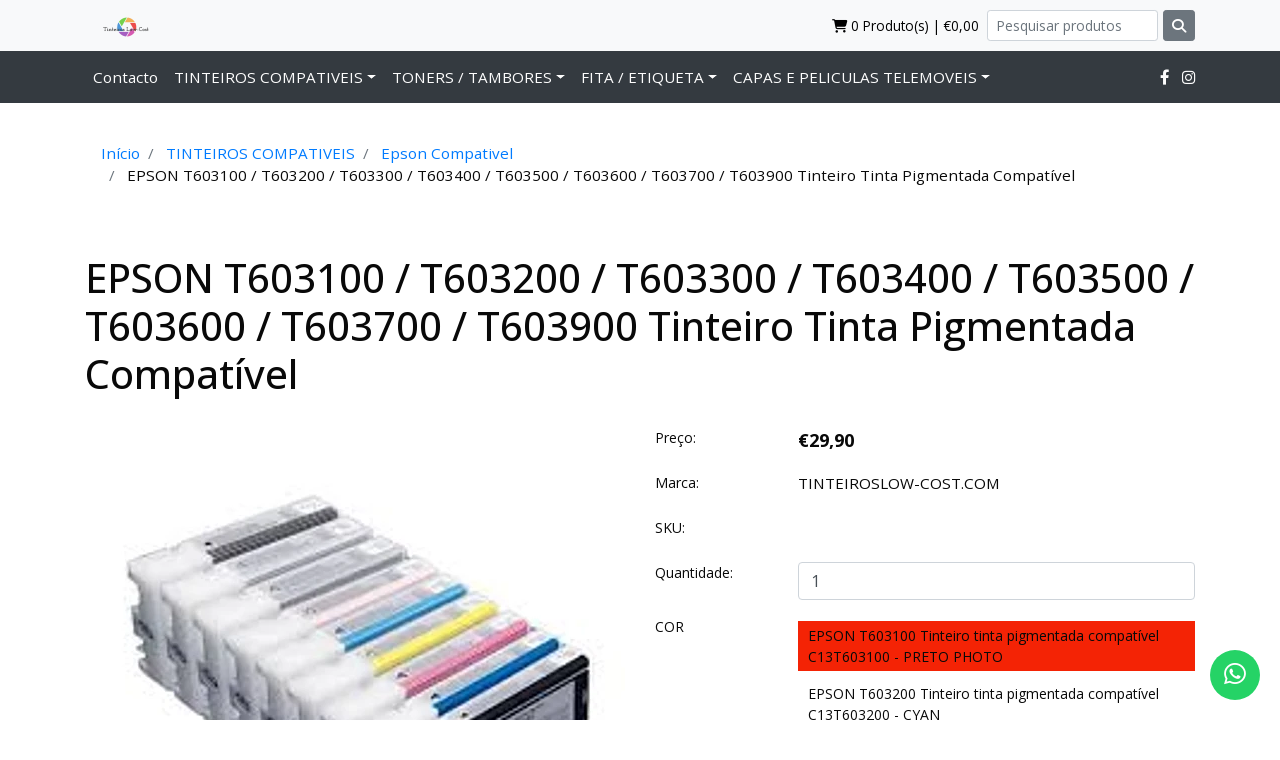

--- FILE ---
content_type: text/html; charset=utf-8
request_url: https://www.tinteiroslowcost.com/epson-t603100-t603200-t603300-t603400-t603500-t603600-t603700-t603900-tinteiro-tinta-pigmentada-compativel
body_size: 14631
content:
<!DOCTYPE html>
<!--[if IE 9]><html class="lt-ie10" lang="en" > <![endif]-->
<html class="no-js" lang="pt-PT" xmlns="http://www.w3.org/1999/xhtml"> <!--<![endif]-->
  <head>
    <title>EPSON T603100 / T603200 / T603300 / T603400 / T603500 / T...</title>
    <meta name="description" content="EPSON T603100 Tinteiro tinta pigmentada compatível C13T603100 -&nbsp;PRETO PHOTO -&nbsp;220 mlEPSON T603200 Tinteiro tinta pigmentada compatível C13T603200 -&nbsp;CYAN -&nbsp;220 mlEPSON T603300 Tinteiro tinta pigmentada compatível C13T603300 -&nbsp;MAGENTA -&nbsp;220 ml..." />

    <meta http-equiv="Content-Type" content="text/html; charset=utf-8" />

    <meta name="robots" content="follow, all" />

    <link rel="preconnect" href="https://images.jumpseller.com">
    <link rel="preconnect" href="https://cdnx.jumpseller.com">
    <link rel="preconnect" href="https://assets.jumpseller.com">
    <link rel="preconnect" href="https://files.jumpseller.com">

    <link rel="preconnect" href="https://fonts.googleapis.com">
    <link rel="preconnect" href="https://fonts.gstatic.com" crossorigin>

    <!-- Set the viewport width to device width for mobile -->
    <meta name="viewport" content="width=device-width, initial-scale=1.0" />

    

<!-- Facebook Meta tags for Product -->
<meta property="fb:app_id" content="283643215104248" />

  <meta property="og:id" content="5285410" />
  <meta property="og:title" content="EPSON T603100 / T603200 / T603300 / T603400 / T603500 / T603600 / T603700 / T603900 Tinteiro Tinta Pigmentada Compatível " />
  <meta property="og:type" content="product" />
  
    
      <meta property="og:image" content="https://cdnx.jumpseller.com/ds-informatica1/image/8691618/resize/1200/1200?1758211821" />
    
  

  
    <meta property="og:brand" content="TINTEIROSLOW-COST.COM" />
  

  <meta property="product:is_product_shareable" content="1" />

  
    <meta property="product:original_price:amount" content="29.9"/>
    <meta property="product:price:amount" content="29.9"/>
    
      <meta property="product:availability" content="instock"/>
    
  

  <meta property="product:original_price:currency" content="EUR"/>
  <meta property="product:price:currency" content="EUR"/>


<meta property="og:description" content="EPSON T603100 Tinteiro tinta pigmentada compatível C13T603100 -&nbsp;PRETO PHOTO -&nbsp;220 mlEPSON T603200 Tinteiro tinta pigmentada compatível C13T603200 -&nbsp;CYAN -&nbsp;220 mlEPSON T603300 Tinteiro tinta pigmentada compatível C13T603300 -&nbsp;MAGENTA -&nbsp;220 ml..." />
<meta property="og:url" content="https://www.tinteiroslowcost.com/epson-t603100-t603200-t603300-t603400-t603500-t603600-t603700-t603900-tinteiro-tinta-pigmentada-compativel" />
<meta property="og:site_name" content="Tinteiros Low-Cost" />
<meta name="twitter:card" content="summary" />


<meta property="og:locale" content="pt_PT" />



    

    <link rel="canonical" href="https://www.tinteiroslowcost.com/epson-t603100-t603200-t603300-t603400-t603500-t603600-t603700-t603900-tinteiro-tinta-pigmentada-compativel">

    
    <link rel="apple-touch-icon" type="image/x-icon" href="https://files.jumpseller.com/admin/images/favicons/apple-touch-icon-57x57.png" sizes="57x57">
    <link rel="apple-touch-icon" type="image/x-icon" href="https://files.jumpseller.com/admin/images/favicons/apple-touch-icon-60x60.png" sizes="60x60">
    <link rel="apple-touch-icon" type="image/x-icon" href="https://files.jumpseller.com/admin/images/favicons/apple-touch-icon-72x72.png" sizes="72x72">
    <link rel="apple-touch-icon" type="image/x-icon" href="https://files.jumpseller.com/admin/images/favicons/apple-touch-icon-76x76.png" sizes="76x76">
    <link rel="apple-touch-icon" type="image/x-icon" href="https://files.jumpseller.com/admin/images/favicons/apple-touch-icon-114x114.png" sizes="114x114">
    <link rel="apple-touch-icon" type="image/x-icon" href="https://files.jumpseller.com/admin/images/favicons/apple-touch-icon-120x120.png" sizes="120x120">
    <link rel="apple-touch-icon" type="image/x-icon" href="https://files.jumpseller.com/admin/images/favicons/apple-touch-icon-144x144.png" sizes="144x144">
    <link rel="apple-touch-icon" type="image/x-icon" href="https://files.jumpseller.com/admin/images/favicons/apple-touch-icon-152x152.png" sizes="152x152">

    <link rel="icon" type="image/png" href="https://files.jumpseller.com/admin/images/favicons/favicon-196x196.png" sizes="196x196">
    <link rel="icon" type="image/png" href="https://files.jumpseller.com/admin/images/favicons/favicon-160x160.png" sizes="160x160">
    <link rel="icon" type="image/png" href="https://files.jumpseller.com/admin/images/favicons/favicon-96x96.png" sizes="96x96">
    <link rel="icon" type="image/png" href="https://files.jumpseller.com/admin/images/favicons/favicon-32x32.png" sizes="32x32">
    <link rel="icon" type="image/png" href="https://files.jumpseller.com/admin/images/favicons/favicon-16x16.png" sizes="16x16">


    <script src="https://cdnjs.cloudflare.com/ajax/libs/jquery/3.3.1/jquery.min.js" integrity="sha384-tsQFqpEReu7ZLhBV2VZlAu7zcOV+rXbYlF2cqB8txI/8aZajjp4Bqd+V6D5IgvKT" crossorigin="anonymous" ></script>

    <link rel="stylesheet" href="//stackpath.bootstrapcdn.com/bootstrap/4.1.3/css/bootstrap.min.css" integrity="sha384-MCw98/SFnGE8fJT3GXwEOngsV7Zt27NXFoaoApmYm81iuXoPkFOJwJ8ERdknLPMO" crossorigin="anonymous">
    <link rel="stylesheet" href="https://cdnjs.cloudflare.com/ajax/libs/font-awesome/6.4.2/css/all.min.css" integrity="sha384-blOohCVdhjmtROpu8+CfTnUWham9nkX7P7OZQMst+RUnhtoY/9qemFAkIKOYxDI3" crossorigin="anonymous" >
    <link rel="stylesheet" type="text/css" href="https://assets.jumpseller.com/store/ds-informatica1/themes/665651/color_pickers.min.css?1705347367"/>
    <link rel="stylesheet" type="text/css" href="https://assets.jumpseller.com/store/ds-informatica1/themes/665651/app.min.css?1705347367"/>

    
    <link rel="stylesheet" href="//cdnjs.cloudflare.com/ajax/libs/OwlCarousel2/2.3.4/assets/owl.carousel.min.css" integrity="sha384-kcNNzf7wI8//ZkNUaDd5JwxLoFaBgkj9Z4O4NwtuX9Lkmsz0HoITOxJsGkYxDuyG" crossorigin="anonymous">
    <link rel="stylesheet" href="//cdnjs.cloudflare.com/ajax/libs/OwlCarousel2/2.3.4/assets/owl.theme.default.min.css" integrity="sha384-8/AzSKHReNfZT4HGFTyRyJ1jXhhx/ZMnmX08Cy6TeaKWj0Vzho0AabG06C8mh02i" crossorigin="anonymous">
    <script src="//cdnjs.cloudflare.com/ajax/libs/OwlCarousel2/2.3.4/owl.carousel.min.js" integrity="sha256-pTxD+DSzIwmwhOqTFN+DB+nHjO4iAsbgfyFq5K5bcE0=" crossorigin="anonymous"></script>
    

    <script type="application/ld+json">
[
  {
    "@context": "http://schema.org",
    "@type": "BreadcrumbList",
    "itemListElement": [
      
        {
        "@type": "ListItem",
        "position": 1,
        "item": {
        "name": "Início",
        "@id": "/"
        }
        }
        ,
      
        {
        "@type": "ListItem",
        "position": 2,
        "item": {
        "name": "TINTEIROS COMPATIVEIS",
        "@id": "/tinteiros-compativeis-1"
        }
        }
        ,
      
        {
        "@type": "ListItem",
        "position": 3,
        "item": {
        "name": "Epson Compativel",
        "@id": "/epson-compativel"
        }
        }
        ,
      
        {
        "@type": "ListItem",
        "position": 4,
        "item": {
        "name": "EPSON T603100 / T603200 / T603300 / T603400 / T603500 / T603600 / T603700 / T603900 Tinteiro Tinta Pigmentada Compatível "
        }
        }
        
      
    ]
  },
  {
    "@context": "http://schema.org/"
    ,
      "@type": "Product",
      "name": "EPSON T603100 / T603200 / T603300 / T603400 / T603500 / T603600 / T603700 / T603900 Tinteiro Tinta Pigmentada Compatível ",
      "url": "https://www.tinteiroslowcost.com/epson-t603100-t603200-t603300-t603400-t603500-t603600-t603700-t603900-tinteiro-tinta-pigmentada-compativel",
      "itemCondition": "http://schema.org/NewCondition",
      
      "image": "https://cdnx.jumpseller.com/ds-informatica1/image/8691618/1.jpg?1758211821",
      
      "description": "EPSON T603100 Tinteiro tinta pigmentada compatível C13T603100 -&amp;nbsp;PRETO PHOTO -&amp;nbsp;220 mlEPSON T603200 Tinteiro tinta pigmentada compatível C13T603200 -&amp;nbsp;CYAN -&amp;nbsp;220 mlEPSON T603300 Tinteiro tinta pigmentada compatível C13T603300 -&amp;nbsp;MAGENTA -&amp;nbsp;220 mlEPSON T603400 Tinteiro tinta pigmentada compatível C13T603400 -&amp;nbsp;AMARELO -&amp;nbsp;220 mlEPSON T603500 Tinteiro tinta pigmentada compatível C13T603500 -&amp;nbsp;CYAN LIGHT -&amp;nbsp;220 ml EPSON T603600 Tinteiro tinta pigmentada compatível C13T603600 -&amp;nbsp;MAGENTA LIGHT -&amp;nbsp;220 mlEPSON T603700 Tinteiro tinta pigmentada compatível C13T603700 -&amp;nbsp;PRETO LIGHT -&amp;nbsp;220 mlEPSON T603900 Tinteiro tinta pigmentada compatível C13T603900 -&amp;nbsp;PRETO LIGHT LIGHT -&amp;nbsp;220 mlCompatibilidade:Stylus Pro- 7880, 9880",
      
      "brand": {
        "@type": "Brand",
        "name": "TINTEIROSLOW-COST.COM"
      },
      
      
      
        "category": "7362",
      
      "offers": {
        
          
          
          "@type": "AggregateOffer",
          
            "availability": "http://schema.org/InStock",
          
          "lowPrice": "29.9",
          "highPrice": "29.9",
          "offerCount": "8",
          
            
          
          "price": "29.9",

        
        "priceCurrency": "EUR",
        "seller": {
          "@type": "Organization",
          "name": "Tinteiros Low-Cost"
        },
        "url": "https://www.tinteiroslowcost.com/epson-t603100-t603200-t603300-t603400-t603500-t603600-t603700-t603900-tinteiro-tinta-pigmentada-compativel",
        "shippingDetails": [
          {
          "@type": "OfferShippingDetails",
          "shippingDestination": [
          
          {
            "@type": "DefinedRegion",
            "addressCountry": "AF"
          },
          
          {
            "@type": "DefinedRegion",
            "addressCountry": "ZA"
          },
          
          {
            "@type": "DefinedRegion",
            "addressCountry": "AL"
          },
          
          {
            "@type": "DefinedRegion",
            "addressCountry": "DE"
          },
          
          {
            "@type": "DefinedRegion",
            "addressCountry": "AD"
          },
          
          {
            "@type": "DefinedRegion",
            "addressCountry": "AO"
          },
          
          {
            "@type": "DefinedRegion",
            "addressCountry": "AI"
          },
          
          {
            "@type": "DefinedRegion",
            "addressCountry": "AQ"
          },
          
          {
            "@type": "DefinedRegion",
            "addressCountry": "AG"
          },
          
          {
            "@type": "DefinedRegion",
            "addressCountry": "SA"
          },
          
          {
            "@type": "DefinedRegion",
            "addressCountry": "DZ"
          },
          
          {
            "@type": "DefinedRegion",
            "addressCountry": "AR"
          },
          
          {
            "@type": "DefinedRegion",
            "addressCountry": "AM"
          },
          
          {
            "@type": "DefinedRegion",
            "addressCountry": "AW"
          },
          
          {
            "@type": "DefinedRegion",
            "addressCountry": "AU"
          },
          
          {
            "@type": "DefinedRegion",
            "addressCountry": "AT"
          },
          
          {
            "@type": "DefinedRegion",
            "addressCountry": "AZ"
          },
          
          {
            "@type": "DefinedRegion",
            "addressCountry": "BS"
          },
          
          {
            "@type": "DefinedRegion",
            "addressCountry": "BD"
          },
          
          {
            "@type": "DefinedRegion",
            "addressCountry": "BB"
          },
          
          {
            "@type": "DefinedRegion",
            "addressCountry": "BH"
          },
          
          {
            "@type": "DefinedRegion",
            "addressCountry": "BE"
          },
          
          {
            "@type": "DefinedRegion",
            "addressCountry": "BZ"
          },
          
          {
            "@type": "DefinedRegion",
            "addressCountry": "BJ"
          },
          
          {
            "@type": "DefinedRegion",
            "addressCountry": "BM"
          },
          
          {
            "@type": "DefinedRegion",
            "addressCountry": "BY"
          },
          
          {
            "@type": "DefinedRegion",
            "addressCountry": "MM"
          },
          
          {
            "@type": "DefinedRegion",
            "addressCountry": "BO"
          },
          
          {
            "@type": "DefinedRegion",
            "addressCountry": "BA"
          },
          
          {
            "@type": "DefinedRegion",
            "addressCountry": "BW"
          },
          
          {
            "@type": "DefinedRegion",
            "addressCountry": "BR"
          },
          
          {
            "@type": "DefinedRegion",
            "addressCountry": "BN"
          },
          
          {
            "@type": "DefinedRegion",
            "addressCountry": "BG"
          },
          
          {
            "@type": "DefinedRegion",
            "addressCountry": "BF"
          },
          
          {
            "@type": "DefinedRegion",
            "addressCountry": "BI"
          },
          
          {
            "@type": "DefinedRegion",
            "addressCountry": "BT"
          },
          
          {
            "@type": "DefinedRegion",
            "addressCountry": "CV"
          },
          
          {
            "@type": "DefinedRegion",
            "addressCountry": "CM"
          },
          
          {
            "@type": "DefinedRegion",
            "addressCountry": "KH"
          },
          
          {
            "@type": "DefinedRegion",
            "addressCountry": "CA"
          },
          
          {
            "@type": "DefinedRegion",
            "addressCountry": "BQ"
          },
          
          {
            "@type": "DefinedRegion",
            "addressCountry": "QA"
          },
          
          {
            "@type": "DefinedRegion",
            "addressCountry": "KZ"
          },
          
          {
            "@type": "DefinedRegion",
            "addressCountry": "TD"
          },
          
          {
            "@type": "DefinedRegion",
            "addressCountry": "CL"
          },
          
          {
            "@type": "DefinedRegion",
            "addressCountry": "CN"
          },
          
          {
            "@type": "DefinedRegion",
            "addressCountry": "CY"
          },
          
          {
            "@type": "DefinedRegion",
            "addressCountry": "CO"
          },
          
          {
            "@type": "DefinedRegion",
            "addressCountry": "KM"
          },
          
          {
            "@type": "DefinedRegion",
            "addressCountry": "CG"
          },
          
          {
            "@type": "DefinedRegion",
            "addressCountry": "KP"
          },
          
          {
            "@type": "DefinedRegion",
            "addressCountry": "KR"
          },
          
          {
            "@type": "DefinedRegion",
            "addressCountry": "CR"
          },
          
          {
            "@type": "DefinedRegion",
            "addressCountry": "CI"
          },
          
          {
            "@type": "DefinedRegion",
            "addressCountry": "HR"
          },
          
          {
            "@type": "DefinedRegion",
            "addressCountry": "CU"
          },
          
          {
            "@type": "DefinedRegion",
            "addressCountry": "CW"
          },
          
          {
            "@type": "DefinedRegion",
            "addressCountry": "DK"
          },
          
          {
            "@type": "DefinedRegion",
            "addressCountry": "DJ"
          },
          
          {
            "@type": "DefinedRegion",
            "addressCountry": "DM"
          },
          
          {
            "@type": "DefinedRegion",
            "addressCountry": "EG"
          },
          
          {
            "@type": "DefinedRegion",
            "addressCountry": "SV"
          },
          
          {
            "@type": "DefinedRegion",
            "addressCountry": "AE"
          },
          
          {
            "@type": "DefinedRegion",
            "addressCountry": "EC"
          },
          
          {
            "@type": "DefinedRegion",
            "addressCountry": "ER"
          },
          
          {
            "@type": "DefinedRegion",
            "addressCountry": "SK"
          },
          
          {
            "@type": "DefinedRegion",
            "addressCountry": "SI"
          },
          
          {
            "@type": "DefinedRegion",
            "addressCountry": "ES"
          },
          
          {
            "@type": "DefinedRegion",
            "addressCountry": "FM"
          },
          
          {
            "@type": "DefinedRegion",
            "addressCountry": "US"
          },
          
          {
            "@type": "DefinedRegion",
            "addressCountry": "EE"
          },
          
          {
            "@type": "DefinedRegion",
            "addressCountry": "ET"
          },
          
          {
            "@type": "DefinedRegion",
            "addressCountry": "RU"
          },
          
          {
            "@type": "DefinedRegion",
            "addressCountry": "FJ"
          },
          
          {
            "@type": "DefinedRegion",
            "addressCountry": "PH"
          },
          
          {
            "@type": "DefinedRegion",
            "addressCountry": "FI"
          },
          
          {
            "@type": "DefinedRegion",
            "addressCountry": "FR"
          },
          
          {
            "@type": "DefinedRegion",
            "addressCountry": "GA"
          },
          
          {
            "@type": "DefinedRegion",
            "addressCountry": "GM"
          },
          
          {
            "@type": "DefinedRegion",
            "addressCountry": "GH"
          },
          
          {
            "@type": "DefinedRegion",
            "addressCountry": "GE"
          },
          
          {
            "@type": "DefinedRegion",
            "addressCountry": "GI"
          },
          
          {
            "@type": "DefinedRegion",
            "addressCountry": "GD"
          },
          
          {
            "@type": "DefinedRegion",
            "addressCountry": "GR"
          },
          
          {
            "@type": "DefinedRegion",
            "addressCountry": "GL"
          },
          
          {
            "@type": "DefinedRegion",
            "addressCountry": "GP"
          },
          
          {
            "@type": "DefinedRegion",
            "addressCountry": "GU"
          },
          
          {
            "@type": "DefinedRegion",
            "addressCountry": "GT"
          },
          
          {
            "@type": "DefinedRegion",
            "addressCountry": "GG"
          },
          
          {
            "@type": "DefinedRegion",
            "addressCountry": "GY"
          },
          
          {
            "@type": "DefinedRegion",
            "addressCountry": "GF"
          },
          
          {
            "@type": "DefinedRegion",
            "addressCountry": "GN"
          },
          
          {
            "@type": "DefinedRegion",
            "addressCountry": "GQ"
          },
          
          {
            "@type": "DefinedRegion",
            "addressCountry": "GW"
          },
          
          {
            "@type": "DefinedRegion",
            "addressCountry": "HT"
          },
          
          {
            "@type": "DefinedRegion",
            "addressCountry": "HN"
          },
          
          {
            "@type": "DefinedRegion",
            "addressCountry": "HK"
          },
          
          {
            "@type": "DefinedRegion",
            "addressCountry": "HU"
          },
          
          {
            "@type": "DefinedRegion",
            "addressCountry": "YE"
          },
          
          {
            "@type": "DefinedRegion",
            "addressCountry": "BV"
          },
          
          {
            "@type": "DefinedRegion",
            "addressCountry": "HM"
          },
          
          {
            "@type": "DefinedRegion",
            "addressCountry": "CX"
          },
          
          {
            "@type": "DefinedRegion",
            "addressCountry": "NF"
          },
          
          {
            "@type": "DefinedRegion",
            "addressCountry": "RE"
          },
          
          {
            "@type": "DefinedRegion",
            "addressCountry": "IM"
          },
          
          {
            "@type": "DefinedRegion",
            "addressCountry": "AX"
          },
          
          {
            "@type": "DefinedRegion",
            "addressCountry": "KY"
          },
          
          {
            "@type": "DefinedRegion",
            "addressCountry": "CC"
          },
          
          {
            "@type": "DefinedRegion",
            "addressCountry": "CK"
          },
          
          {
            "@type": "DefinedRegion",
            "addressCountry": "FK"
          },
          
          {
            "@type": "DefinedRegion",
            "addressCountry": "FO"
          },
          
          {
            "@type": "DefinedRegion",
            "addressCountry": "GS"
          },
          
          {
            "@type": "DefinedRegion",
            "addressCountry": "MP"
          },
          
          {
            "@type": "DefinedRegion",
            "addressCountry": "MH"
          },
          
          {
            "@type": "DefinedRegion",
            "addressCountry": "UM"
          },
          
          {
            "@type": "DefinedRegion",
            "addressCountry": "SB"
          },
          
          {
            "@type": "DefinedRegion",
            "addressCountry": "TC"
          },
          
          {
            "@type": "DefinedRegion",
            "addressCountry": "VG"
          },
          
          {
            "@type": "DefinedRegion",
            "addressCountry": "VI"
          },
          
          {
            "@type": "DefinedRegion",
            "addressCountry": "IN"
          },
          
          {
            "@type": "DefinedRegion",
            "addressCountry": "ID"
          },
          
          {
            "@type": "DefinedRegion",
            "addressCountry": "IR"
          },
          
          {
            "@type": "DefinedRegion",
            "addressCountry": "IQ"
          },
          
          {
            "@type": "DefinedRegion",
            "addressCountry": "IE"
          },
          
          {
            "@type": "DefinedRegion",
            "addressCountry": "IS"
          },
          
          {
            "@type": "DefinedRegion",
            "addressCountry": "IL"
          },
          
          {
            "@type": "DefinedRegion",
            "addressCountry": "IT"
          },
          
          {
            "@type": "DefinedRegion",
            "addressCountry": "JM"
          },
          
          {
            "@type": "DefinedRegion",
            "addressCountry": "JP"
          },
          
          {
            "@type": "DefinedRegion",
            "addressCountry": "JE"
          },
          
          {
            "@type": "DefinedRegion",
            "addressCountry": "JO"
          },
          
          {
            "@type": "DefinedRegion",
            "addressCountry": "KI"
          },
          
          {
            "@type": "DefinedRegion",
            "addressCountry": "XK"
          },
          
          {
            "@type": "DefinedRegion",
            "addressCountry": "KW"
          },
          
          {
            "@type": "DefinedRegion",
            "addressCountry": "LA"
          },
          
          {
            "@type": "DefinedRegion",
            "addressCountry": "LS"
          },
          
          {
            "@type": "DefinedRegion",
            "addressCountry": "LV"
          },
          
          {
            "@type": "DefinedRegion",
            "addressCountry": "LB"
          },
          
          {
            "@type": "DefinedRegion",
            "addressCountry": "LR"
          },
          
          {
            "@type": "DefinedRegion",
            "addressCountry": "LY"
          },
          
          {
            "@type": "DefinedRegion",
            "addressCountry": "LI"
          },
          
          {
            "@type": "DefinedRegion",
            "addressCountry": "LT"
          },
          
          {
            "@type": "DefinedRegion",
            "addressCountry": "LU"
          },
          
          {
            "@type": "DefinedRegion",
            "addressCountry": "MO"
          },
          
          {
            "@type": "DefinedRegion",
            "addressCountry": "MK"
          },
          
          {
            "@type": "DefinedRegion",
            "addressCountry": "MG"
          },
          
          {
            "@type": "DefinedRegion",
            "addressCountry": "MY"
          },
          
          {
            "@type": "DefinedRegion",
            "addressCountry": "MW"
          },
          
          {
            "@type": "DefinedRegion",
            "addressCountry": "MV"
          },
          
          {
            "@type": "DefinedRegion",
            "addressCountry": "ML"
          },
          
          {
            "@type": "DefinedRegion",
            "addressCountry": "MT"
          },
          
          {
            "@type": "DefinedRegion",
            "addressCountry": "MA"
          },
          
          {
            "@type": "DefinedRegion",
            "addressCountry": "MQ"
          },
          
          {
            "@type": "DefinedRegion",
            "addressCountry": "MU"
          },
          
          {
            "@type": "DefinedRegion",
            "addressCountry": "MR"
          },
          
          {
            "@type": "DefinedRegion",
            "addressCountry": "YT"
          },
          
          {
            "@type": "DefinedRegion",
            "addressCountry": "MX"
          },
          
          {
            "@type": "DefinedRegion",
            "addressCountry": "MZ"
          },
          
          {
            "@type": "DefinedRegion",
            "addressCountry": "MD"
          },
          
          {
            "@type": "DefinedRegion",
            "addressCountry": "MC"
          },
          
          {
            "@type": "DefinedRegion",
            "addressCountry": "MN"
          },
          
          {
            "@type": "DefinedRegion",
            "addressCountry": "MS"
          },
          
          {
            "@type": "DefinedRegion",
            "addressCountry": "ME"
          },
          
          {
            "@type": "DefinedRegion",
            "addressCountry": "NA"
          },
          
          {
            "@type": "DefinedRegion",
            "addressCountry": "NR"
          },
          
          {
            "@type": "DefinedRegion",
            "addressCountry": "NP"
          },
          
          {
            "@type": "DefinedRegion",
            "addressCountry": "NI"
          },
          
          {
            "@type": "DefinedRegion",
            "addressCountry": "NE"
          },
          
          {
            "@type": "DefinedRegion",
            "addressCountry": "NG"
          },
          
          {
            "@type": "DefinedRegion",
            "addressCountry": "NU"
          },
          
          {
            "@type": "DefinedRegion",
            "addressCountry": "NO"
          },
          
          {
            "@type": "DefinedRegion",
            "addressCountry": "NC"
          },
          
          {
            "@type": "DefinedRegion",
            "addressCountry": "NZ"
          },
          
          {
            "@type": "DefinedRegion",
            "addressCountry": "OM"
          },
          
          {
            "@type": "DefinedRegion",
            "addressCountry": "NL"
          },
          
          {
            "@type": "DefinedRegion",
            "addressCountry": "PW"
          },
          
          {
            "@type": "DefinedRegion",
            "addressCountry": "PS"
          },
          
          {
            "@type": "DefinedRegion",
            "addressCountry": "PA"
          },
          
          {
            "@type": "DefinedRegion",
            "addressCountry": "PG"
          },
          
          {
            "@type": "DefinedRegion",
            "addressCountry": "PK"
          },
          
          {
            "@type": "DefinedRegion",
            "addressCountry": "PY"
          },
          
          {
            "@type": "DefinedRegion",
            "addressCountry": "PE"
          },
          
          {
            "@type": "DefinedRegion",
            "addressCountry": "PN"
          },
          
          {
            "@type": "DefinedRegion",
            "addressCountry": "PF"
          },
          
          {
            "@type": "DefinedRegion",
            "addressCountry": "PL"
          },
          
          {
            "@type": "DefinedRegion",
            "addressCountry": "PR"
          },
          
          {
            "@type": "DefinedRegion",
            "addressCountry": "PT"
          },
          
          {
            "@type": "DefinedRegion",
            "addressCountry": "KE"
          },
          
          {
            "@type": "DefinedRegion",
            "addressCountry": "KG"
          },
          
          {
            "@type": "DefinedRegion",
            "addressCountry": "GB"
          },
          
          {
            "@type": "DefinedRegion",
            "addressCountry": "SY"
          },
          
          {
            "@type": "DefinedRegion",
            "addressCountry": "CF"
          },
          
          {
            "@type": "DefinedRegion",
            "addressCountry": "CZ"
          },
          
          {
            "@type": "DefinedRegion",
            "addressCountry": "CD"
          },
          
          {
            "@type": "DefinedRegion",
            "addressCountry": "DO"
          },
          
          {
            "@type": "DefinedRegion",
            "addressCountry": "RO"
          },
          
          {
            "@type": "DefinedRegion",
            "addressCountry": "RW"
          },
          
          {
            "@type": "DefinedRegion",
            "addressCountry": "EH"
          },
          
          {
            "@type": "DefinedRegion",
            "addressCountry": "BL"
          },
          
          {
            "@type": "DefinedRegion",
            "addressCountry": "PM"
          },
          
          {
            "@type": "DefinedRegion",
            "addressCountry": "WS"
          },
          
          {
            "@type": "DefinedRegion",
            "addressCountry": "AS"
          },
          
          {
            "@type": "DefinedRegion",
            "addressCountry": "SM"
          },
          
          {
            "@type": "DefinedRegion",
            "addressCountry": "SH"
          },
          
          {
            "@type": "DefinedRegion",
            "addressCountry": "LC"
          },
          
          {
            "@type": "DefinedRegion",
            "addressCountry": "VA"
          },
          
          {
            "@type": "DefinedRegion",
            "addressCountry": "KN"
          },
          
          {
            "@type": "DefinedRegion",
            "addressCountry": "MF"
          },
          
          {
            "@type": "DefinedRegion",
            "addressCountry": "SX"
          },
          
          {
            "@type": "DefinedRegion",
            "addressCountry": "ST"
          },
          
          {
            "@type": "DefinedRegion",
            "addressCountry": "VC"
          },
          
          {
            "@type": "DefinedRegion",
            "addressCountry": "SN"
          },
          
          {
            "@type": "DefinedRegion",
            "addressCountry": "SL"
          },
          
          {
            "@type": "DefinedRegion",
            "addressCountry": "RS"
          },
          
          {
            "@type": "DefinedRegion",
            "addressCountry": "SC"
          },
          
          {
            "@type": "DefinedRegion",
            "addressCountry": "SG"
          },
          
          {
            "@type": "DefinedRegion",
            "addressCountry": "SO"
          },
          
          {
            "@type": "DefinedRegion",
            "addressCountry": "LK"
          },
          
          {
            "@type": "DefinedRegion",
            "addressCountry": "SZ"
          },
          
          {
            "@type": "DefinedRegion",
            "addressCountry": "SD"
          },
          
          {
            "@type": "DefinedRegion",
            "addressCountry": "SS"
          },
          
          {
            "@type": "DefinedRegion",
            "addressCountry": "SE"
          },
          
          {
            "@type": "DefinedRegion",
            "addressCountry": "CH"
          },
          
          {
            "@type": "DefinedRegion",
            "addressCountry": "SR"
          },
          
          {
            "@type": "DefinedRegion",
            "addressCountry": "SJ"
          },
          
          {
            "@type": "DefinedRegion",
            "addressCountry": "TH"
          },
          
          {
            "@type": "DefinedRegion",
            "addressCountry": "TW"
          },
          
          {
            "@type": "DefinedRegion",
            "addressCountry": "TJ"
          },
          
          {
            "@type": "DefinedRegion",
            "addressCountry": "TZ"
          },
          
          {
            "@type": "DefinedRegion",
            "addressCountry": "IO"
          },
          
          {
            "@type": "DefinedRegion",
            "addressCountry": "TF"
          },
          
          {
            "@type": "DefinedRegion",
            "addressCountry": "TL"
          },
          
          {
            "@type": "DefinedRegion",
            "addressCountry": "TG"
          },
          
          {
            "@type": "DefinedRegion",
            "addressCountry": "TK"
          },
          
          {
            "@type": "DefinedRegion",
            "addressCountry": "TO"
          },
          
          {
            "@type": "DefinedRegion",
            "addressCountry": "TT"
          },
          
          {
            "@type": "DefinedRegion",
            "addressCountry": "TN"
          },
          
          {
            "@type": "DefinedRegion",
            "addressCountry": "TM"
          },
          
          {
            "@type": "DefinedRegion",
            "addressCountry": "TR"
          },
          
          {
            "@type": "DefinedRegion",
            "addressCountry": "TV"
          },
          
          {
            "@type": "DefinedRegion",
            "addressCountry": "UA"
          },
          
          {
            "@type": "DefinedRegion",
            "addressCountry": "UG"
          },
          
          {
            "@type": "DefinedRegion",
            "addressCountry": "UY"
          },
          
          {
            "@type": "DefinedRegion",
            "addressCountry": "UZ"
          },
          
          {
            "@type": "DefinedRegion",
            "addressCountry": "VU"
          },
          
          {
            "@type": "DefinedRegion",
            "addressCountry": "VE"
          },
          
          {
            "@type": "DefinedRegion",
            "addressCountry": "VN"
          },
          
          {
            "@type": "DefinedRegion",
            "addressCountry": "WF"
          },
          
          {
            "@type": "DefinedRegion",
            "addressCountry": "ZM"
          },
          
          {
            "@type": "DefinedRegion",
            "addressCountry": "ZW"
          }
          ]
          }
        ]
      }
    
  }]
  </script>


        <!-- Autocomplete search -->
    

    
<script>
  // Listener for swatch clicks when product block swatches are enabled
  function updateCarouselFromSwatch(target) {
    const value = $(target).val(); // product option value id
    const block = $(target).closest('.product-block');
    if (block.find('.product-block-carousel').length === 0) return;

    // the owl-carousel library duplicates items when it is set to loop. This code updates all the duplicates inside the nearest carousel.
    const stage = $(target).closest('.owl-carousel .owl-stage');
    const productid = block.attr('data-productid');
    const blocks = stage.length === 0 ? block : stage.find(`.product-block[data-productid="${productid}"]`);

    // When we click on the same swatch option, do nothing.
    // When there is no variant image, show the fallback product image.
    // Use bootstrap carousel or fallback to just setting active class and toggle with css
    blocks.each(function () {
      const carousel = $(this).find('.product-block-carousel');
      const variant = carousel.find(`[data-color-option-value="${value}"]`);
      const fallback = carousel.find('.carousel-default-item');
      const item = variant.length === 0 ? fallback : variant;

      if (carousel.carousel) {
        carousel.carousel(item.first().index());
      } else {
        carousel.find('.active').removeClass('active');
        item.first().addClass('active');
      }
    });
  }

</script>
    
  <meta name="csrf-param" content="authenticity_token" />
<meta name="csrf-token" content="8un98pbpKgVWwalTkxhbEL8ApLVvBWBve44_Y7I6ShsZJsgKI95ELRzYNtXTxIzXytgk5kCnz57kKFgk8G-2zQ" />
<script src="https://files.jumpseller.com/javascripts/dist/jumpseller-2.0.0.js" defer="defer"></script></head>

  <body>
    <div id="top_components"><div id="component-2487288" class="theme-component show"><!-- Navigation -->
<div class="fixed-top">
  <nav class="navbar navbar-expand-lg navbar-light">
    <div class="container">
      <a href="https://www.tinteiroslowcost.com" title="Tinteiros Low-Cost" class="navbar-brand">
        
          <img src="https://images.jumpseller.com/store/ds-informatica1/store/logo/tinteirosLowCost.png?0" class="store-image" alt="Tinteiros Low-Cost">
        
      </a>
      <button
        class="navbar-toggler navbar-toggler-right"
        type="button"
        data-toggle="collapse"
        data-target="#navbarContainer"
        aria-controls="navbarContainer"
        aria-expanded="false"
        aria-label="Toggle navigation"
      >
        <span class="fas fa-bars"></span>
      </button>
      <div class="collapse navbar-collapse justify-content-end" id="navbarContainer">
        <div class="jumpseller-autocomplete autocomplete-mobile mt-3" data-panel="popover fixed-top">
        <form class="d-lg-none d-md-block search_mini_form search_mini_form_mobile" method="get" action="/search">
          <div class="input-group mb-3">
            <input
              type="text"
              value=""
              name="q"
              class="form-control form-control-sm"
              onFocus="javascript:this.value=''"
              placeholder="Pesquisar produtos"
            >
            <button type="submit" class="btn btn-secondary"><i class="fas fa-search"></i></button>
          </div>
        </form>
        </div>
        <ul id="navbarContainerMobile" class="navbar-nav d-lg-none">
          
            <li class=" ">
  
    <a href="/contact" title="Contacto" class="first-trigger">Contacto</a>
  

  
</li>

          
            <li class="has-dropdown ">
  
    <a href="/tinteiros-compativeis-1" title="TINTEIROS COMPATIVEIS" class="first-trigger">TINTEIROS COMPATIVEIS</a>
  

  
    
    <ul class="dropdown">
      
        <li class=" ">
  <span>
    <a href="/hp-compativel" title="HP Compativel" class="first-trigger">HP Compativel</a>
  </span>

  
</li>

      
        <li class=" ">
  <span>
    <a href="/epson-compativel" title="Epson Compativel" class="first-trigger">Epson Compativel</a>
  </span>

  
</li>

      
        <li class=" ">
  <span>
    <a href="/brother-compativel" title="Brother Compativel" class="first-trigger">Brother Compativel</a>
  </span>

  
</li>

      
        <li class=" ">
  <span>
    <a href="/canon-compativel" title="Canon Compativel" class="first-trigger">Canon Compativel</a>
  </span>

  
</li>

      
        <li class=" ">
  <span>
    <a href="/lexmark-compativel" title="Lexmark compativel" class="first-trigger">Lexmark compativel</a>
  </span>

  
</li>

      
    </ul>
  
</li>

          
            <li class="has-dropdown ">
  
    <a href="/toners-tambores-2" title="TONERS / TAMBORES" class="first-trigger">TONERS / TAMBORES</a>
  

  
    
    <ul class="dropdown">
      
        <li class="has-dropdown ">
  <span>
    <a href="/brother" title="Brother" class="first-trigger">Brother</a>
  </span>

  
    <a href="#" class="last-trigger"></a>
    <ul class="dropdown">
      
        <li class=" ">
  <span>
    <a href="/toners-brother-compativel" title="BROTHER COMPATÍVEL" class="first-trigger">BROTHER COMPATÍVEL</a>
  </span>

  
</li>

      
        <li class=" ">
  <span>
    <a href="/tambores-brother-compativel" title="TAMBORES BROTHER COMPATÍVEL" class="first-trigger">TAMBORES BROTHER COMPATÍVEL</a>
  </span>

  
</li>

      
    </ul>
  
</li>

      
        <li class="has-dropdown ">
  <span>
    <a href="/hp" title="HP" class="first-trigger">HP</a>
  </span>

  
    <a href="#" class="last-trigger"></a>
    <ul class="dropdown">
      
        <li class=" ">
  <span>
    <a href="/toners-hp-compativel" title="HP COMPATÍVEL" class="first-trigger">HP COMPATÍVEL</a>
  </span>

  
</li>

      
        <li class=" ">
  <span>
    <a href="/tambores-hp-compativel" title="TAMBORES HP COMPATÍVEL" class="first-trigger">TAMBORES HP COMPATÍVEL</a>
  </span>

  
</li>

      
    </ul>
  
</li>

      
        <li class="has-dropdown ">
  <span>
    <a href="/canon" title="Canon" class="first-trigger">Canon</a>
  </span>

  
    <a href="#" class="last-trigger"></a>
    <ul class="dropdown">
      
        <li class=" ">
  <span>
    <a href="/toners-tambores-2/toner-canon-compativel" title="TONERS CANON COMPATÍVEL" class="first-trigger">TONERS CANON COMPATÍVEL</a>
  </span>

  
</li>

      
        <li class=" ">
  <span>
    <a href="/toners-tambores-2/tambor-canon" title="TAMBORES CANON COMPATÍVEL" class="first-trigger">TAMBORES CANON COMPATÍVEL</a>
  </span>

  
</li>

      
    </ul>
  
</li>

      
        <li class="has-dropdown ">
  <span>
    <a href="/epson" title="Epson" class="first-trigger">Epson</a>
  </span>

  
    <a href="#" class="last-trigger"></a>
    <ul class="dropdown">
      
        <li class=" ">
  <span>
    <a href="/toners-tambores-2/toners-epson" title="TONERS EPSON COMPATÍVEL" class="first-trigger">TONERS EPSON COMPATÍVEL</a>
  </span>

  
</li>

      
        <li class=" ">
  <span>
    <a href="/toners-tambores-2/tambores-epson-compativel" title="TAMBORES EPSON COMPATÍVEL" class="first-trigger">TAMBORES EPSON COMPATÍVEL</a>
  </span>

  
</li>

      
    </ul>
  
</li>

      
        <li class="has-dropdown ">
  <span>
    <a href="/lexmark" title="Lexmark" class="first-trigger">Lexmark</a>
  </span>

  
    <a href="#" class="last-trigger"></a>
    <ul class="dropdown">
      
        <li class=" ">
  <span>
    <a href="/toners-tambores-2/toners-lexmark-compativel" title="TONERS LEXMARK COMPATÍVEL" class="first-trigger">TONERS LEXMARK COMPATÍVEL</a>
  </span>

  
</li>

      
        <li class=" ">
  <span>
    <a href="/toners-tambores-2/tambores-lexmark-compativel" title="TAMBORES LEXMARK COMPATÍVEL" class="first-trigger">TAMBORES LEXMARK COMPATÍVEL</a>
  </span>

  
</li>

      
    </ul>
  
</li>

      
        <li class="has-dropdown ">
  <span>
    <a href="/outros" title="Outros" class="first-trigger">Outros</a>
  </span>

  
    <a href="#" class="last-trigger"></a>
    <ul class="dropdown">
      
        <li class=" ">
  <span>
    <a href="/toners-tambores-2/copystar-toners-compativel" title="TONERS COPYSTAR COMPATÍVEL" class="first-trigger">TONERS COPYSTAR COMPATÍVEL</a>
  </span>

  
</li>

      
        <li class=" ">
  <span>
    <a href="/toners-dell-compativel" title="TONERS DELL COMPATÍVEL" class="first-trigger">TONERS DELL COMPATÍVEL</a>
  </span>

  
</li>

      
        <li class=" ">
  <span>
    <a href="/toners-tambores-2/toners-danka-compativel" title="TONERS DANKA COMPATÍVEL" class="first-trigger">TONERS DANKA COMPATÍVEL</a>
  </span>

  
</li>

      
        <li class=" ">
  <span>
    <a href="/toners-tambores-2/tambor-dell-compativel" title="TAMBORES DELL COMPATÍVEL" class="first-trigger">TAMBORES DELL COMPATÍVEL</a>
  </span>

  
</li>

      
        <li class=" ">
  <span>
    <a href="/toners-tambores-2/toners-samsung" title="Toners SAMSUNG" class="first-trigger">Toners SAMSUNG</a>
  </span>

  
</li>

      
    </ul>
  
</li>

      
    </ul>
  
</li>

          
            <li class="has-dropdown ">
  
    <a href="/fita-etiqueta" title="FITA / ETIQUETA" class="first-trigger">FITA / ETIQUETA</a>
  

  
    
    <ul class="dropdown">
      
        <li class=" ">
  <span>
    <a href="/fita-etiqueta/fita-brother-compativel" title="FITA BROTHER COMPATÍVEL" class="first-trigger">FITA BROTHER COMPATÍVEL</a>
  </span>

  
</li>

      
        <li class=" ">
  <span>
    <a href="/fita-etiqueta/etiqueta-brother-compativel" title="ETIQUETA BROTHER COMPATÍVEL" class="first-trigger">ETIQUETA BROTHER COMPATÍVEL</a>
  </span>

  
</li>

      
        <li class=" ">
  <span>
    <a href="/fita-etiqueta/fita-epson-compativel" title="FITA EPSON COMPATÍVEL" class="first-trigger">FITA EPSON COMPATÍVEL</a>
  </span>

  
</li>

      
        <li class=" ">
  <span>
    <a href="/fita-etiqueta/fita-lexmark-compativel" title="FITA LEXMARK COMPATÍVEL" class="first-trigger">FITA LEXMARK COMPATÍVEL</a>
  </span>

  
</li>

      
        <li class=" ">
  <span>
    <a href="/fita-etiqueta/casio-fita-compativel" title="FITA CASIO COMPATÍVEL" class="first-trigger">FITA CASIO COMPATÍVEL</a>
  </span>

  
</li>

      
        <li class=" ">
  <span>
    <a href="/fita-etiqueta/citizen-fita-compativel" title="FITA CITIZEN COMPATÍVEL" class="first-trigger">FITA CITIZEN COMPATÍVEL</a>
  </span>

  
</li>

      
        <li class=" ">
  <span>
    <a href="/fita-etiqueta/commodore-fita-compativel" title="FITA COMMODORE COMPATÍVEL" class="first-trigger">FITA COMMODORE COMPATÍVEL</a>
  </span>

  
</li>

      
    </ul>
  
</li>

          
            <li class="has-dropdown ">
  
    <a href="/capas-telemoveis" title="CAPAS E PELICULAS TELEMOVEIS" class="first-trigger">CAPAS E PELICULAS TELEMOVEIS</a>
  

  
    
    <ul class="dropdown">
      
        <li class="has-dropdown ">
  <span>
    <a href="/xiaomi" title="XIAOMI" class="first-trigger">XIAOMI</a>
  </span>

  
    <a href="#" class="last-trigger"></a>
    <ul class="dropdown">
      
        <li class=" ">
  <span>
    <a href="/capa" title="CAPA" class="first-trigger">CAPA</a>
  </span>

  
</li>

      
        <li class=" ">
  <span>
    <a href="/pelicula" title="PELICULA" class="first-trigger">PELICULA</a>
  </span>

  
</li>

      
    </ul>
  
</li>

      
        <li class="has-dropdown ">
  <span>
    <a href="/samsung" title="SAMSUNG" class="first-trigger">SAMSUNG</a>
  </span>

  
    <a href="#" class="last-trigger"></a>
    <ul class="dropdown">
      
        <li class=" ">
  <span>
    <a href="/capa-1" title="CAPA" class="first-trigger">CAPA</a>
  </span>

  
</li>

      
        <li class=" ">
  <span>
    <a href="/pelicula-1" title="PELICULA" class="first-trigger">PELICULA</a>
  </span>

  
</li>

      
    </ul>
  
</li>

      
        <li class="has-dropdown ">
  <span>
    <a href="/iphone" title="IPHONE" class="first-trigger">IPHONE</a>
  </span>

  
    <a href="#" class="last-trigger"></a>
    <ul class="dropdown">
      
        <li class=" ">
  <span>
    <a href="/capa-2" title="CAPA" class="first-trigger">CAPA</a>
  </span>

  
</li>

      
        <li class=" ">
  <span>
    <a href="/pelicula-2" title="PELICULA" class="first-trigger">PELICULA</a>
  </span>

  
</li>

      
    </ul>
  
</li>

      
        <li class="has-dropdown ">
  <span>
    <a href="/oppo" title="OPPO" class="first-trigger">OPPO</a>
  </span>

  
    <a href="#" class="last-trigger"></a>
    <ul class="dropdown">
      
        <li class=" ">
  <span>
    <a href="/capa-3" title="CAPA" class="first-trigger">CAPA</a>
  </span>

  
</li>

      
        <li class=" ">
  <span>
    <a href="/pelicula-3" title="PELICULA" class="first-trigger">PELICULA</a>
  </span>

  
</li>

      
    </ul>
  
</li>

      
        <li class="has-dropdown ">
  <span>
    <a href="/huawei" title="HUAWEI" class="first-trigger">HUAWEI</a>
  </span>

  
    <a href="#" class="last-trigger"></a>
    <ul class="dropdown">
      
        <li class=" ">
  <span>
    <a href="/capa-5" title="CAPA" class="first-trigger">CAPA</a>
  </span>

  
</li>

      
        <li class=" ">
  <span>
    <a href="/capa-4" title="PELICULA" class="first-trigger">PELICULA</a>
  </span>

  
</li>

      
    </ul>
  
</li>

      
    </ul>
  
</li>

          
        </ul>
        <ul class="nav navbar-nav float-right nav-top">
          

          

          
          <li  >
            <a id="cart-link" href="/cart" class="trsn nav-link" title="Ver/Editar Carrinho">
              <i class="fas fa-shopping-cart"></i>
              <span id="nav-bar-cart"
                ><span class="cart-size">0</span> Produto(s) | €0,00
              </span>
            </a>
          </li>
          

          
          
        </ul>
        <div class="jumpseller-autocomplete autocomplete-desktop" data-panel="popover fixed-top">
        <form
          class="navbar-form float-right form-inline d-none d-lg-flex search_mini_form"
          method="get"
          action="/search"
        >
          <input
            type="text"
            value=""
            name="q"
            class="form-control form-control-sm"
            onFocus="javascript:this.value=''"
            placeholder="Pesquisar produtos"
          >
          <button type="submit" class="btn btn-secondary btn-sm"><i class="fas fa-search"></i></button>
        </form>
        </div>
        <ul class="social list-inline d-lg-none mt-3">
          
            <li class="list-inline-item">
              <a href="https://www.facebook.com/Tinteiros-Low-Cost-111934493828669" class="trsn" title="Ir para Facebook" target="_blank">
                <i class="fab fa-facebook-f"></i>
              </a>
            </li>
          

          

          
          
            <li class="list-inline-item">
              <a href="https://www.instagram.com/tinteirolowcost" class="trsn" title="Ir para Instagram" target="_blank">
                <i class="fab fa-instagram"></i>
              </a>
            </li>
          
          
            <li class="list-inline-item">
              <a
                href="https://api.whatsapp.com/send?phone=351935413552&text=Olá Tinteiros Low-Cost!"
                class="trsn"
                title="Ir para WhatsApp"
                target="_blank"
              >
                <i class="fab fa-whatsapp"></i>
              </a>
            </li>
          
          
          
        </ul>
      </div>
    </div>
  </nav>

  <nav class="navbar navbar-expand-lg navbar-dark d-none d-lg-block">
    <div class="container">
      <div class="collapse navbar-collapse" id="navbarsContainer-2">
        <ul class="navbar-nav mr-auto">
          
            <li class="nav-item  ">
  <a href="/contact" title="Contacto" class="level-1 trsn nav-link" >Contacto</a>
  
</li>

          
            <li class="nav-item dropdown ">
  <a href="/tinteiros-compativeis-1" title="TINTEIROS COMPATIVEIS" class="dropdown-toggle level-1 trsn nav-link" data-toggle="dropdown">TINTEIROS COMPATIVEIS</a>
  
    <ul class="dropdown-menu multi-level">
      
        <li class="nav-item  ">
  <a href="/hp-compativel" title="HP Compativel" class="level-1 trsn nav-link" >HP Compativel</a>
  
</li>

      
        <li class="nav-item  ">
  <a href="/epson-compativel" title="Epson Compativel" class="level-1 trsn nav-link" >Epson Compativel</a>
  
</li>

      
        <li class="nav-item  ">
  <a href="/brother-compativel" title="Brother Compativel" class="level-1 trsn nav-link" >Brother Compativel</a>
  
</li>

      
        <li class="nav-item  ">
  <a href="/canon-compativel" title="Canon Compativel" class="level-1 trsn nav-link" >Canon Compativel</a>
  
</li>

      
        <li class="nav-item  ">
  <a href="/lexmark-compativel" title="Lexmark compativel" class="level-1 trsn nav-link" >Lexmark compativel</a>
  
</li>

      
    </ul>
  
</li>

          
            <li class="nav-item dropdown ">
  <a href="/toners-tambores-2" title="TONERS / TAMBORES" class="dropdown-toggle level-1 trsn nav-link" data-toggle="dropdown">TONERS / TAMBORES</a>
  
    <ul class="dropdown-menu multi-level">
      
        <li class="nav-item dropdown ">
  <a href="/brother" title="Brother" class="dropdown-toggle level-1 trsn nav-link" data-toggle="dropdown">Brother</a>
  
    <ul class="dropdown-menu multi-level">
      
        <li class="nav-item  ">
  <a href="/toners-brother-compativel" title="BROTHER COMPATÍVEL" class="level-1 trsn nav-link" >BROTHER COMPATÍVEL</a>
  
</li>

      
        <li class="nav-item  ">
  <a href="/tambores-brother-compativel" title="TAMBORES BROTHER COMPATÍVEL" class="level-1 trsn nav-link" >TAMBORES BROTHER COMPATÍVEL</a>
  
</li>

      
    </ul>
  
</li>

      
        <li class="nav-item dropdown ">
  <a href="/hp" title="HP" class="dropdown-toggle level-1 trsn nav-link" data-toggle="dropdown">HP</a>
  
    <ul class="dropdown-menu multi-level">
      
        <li class="nav-item  ">
  <a href="/toners-hp-compativel" title="HP COMPATÍVEL" class="level-1 trsn nav-link" >HP COMPATÍVEL</a>
  
</li>

      
        <li class="nav-item  ">
  <a href="/tambores-hp-compativel" title="TAMBORES HP COMPATÍVEL" class="level-1 trsn nav-link" >TAMBORES HP COMPATÍVEL</a>
  
</li>

      
    </ul>
  
</li>

      
        <li class="nav-item dropdown ">
  <a href="/canon" title="Canon" class="dropdown-toggle level-1 trsn nav-link" data-toggle="dropdown">Canon</a>
  
    <ul class="dropdown-menu multi-level">
      
        <li class="nav-item  ">
  <a href="/toners-tambores-2/toner-canon-compativel" title="TONERS CANON COMPATÍVEL" class="level-1 trsn nav-link" >TONERS CANON COMPATÍVEL</a>
  
</li>

      
        <li class="nav-item  ">
  <a href="/toners-tambores-2/tambor-canon" title="TAMBORES CANON COMPATÍVEL" class="level-1 trsn nav-link" >TAMBORES CANON COMPATÍVEL</a>
  
</li>

      
    </ul>
  
</li>

      
        <li class="nav-item dropdown ">
  <a href="/epson" title="Epson" class="dropdown-toggle level-1 trsn nav-link" data-toggle="dropdown">Epson</a>
  
    <ul class="dropdown-menu multi-level">
      
        <li class="nav-item  ">
  <a href="/toners-tambores-2/toners-epson" title="TONERS EPSON COMPATÍVEL" class="level-1 trsn nav-link" >TONERS EPSON COMPATÍVEL</a>
  
</li>

      
        <li class="nav-item  ">
  <a href="/toners-tambores-2/tambores-epson-compativel" title="TAMBORES EPSON COMPATÍVEL" class="level-1 trsn nav-link" >TAMBORES EPSON COMPATÍVEL</a>
  
</li>

      
    </ul>
  
</li>

      
        <li class="nav-item dropdown ">
  <a href="/lexmark" title="Lexmark" class="dropdown-toggle level-1 trsn nav-link" data-toggle="dropdown">Lexmark</a>
  
    <ul class="dropdown-menu multi-level">
      
        <li class="nav-item  ">
  <a href="/toners-tambores-2/toners-lexmark-compativel" title="TONERS LEXMARK COMPATÍVEL" class="level-1 trsn nav-link" >TONERS LEXMARK COMPATÍVEL</a>
  
</li>

      
        <li class="nav-item  ">
  <a href="/toners-tambores-2/tambores-lexmark-compativel" title="TAMBORES LEXMARK COMPATÍVEL" class="level-1 trsn nav-link" >TAMBORES LEXMARK COMPATÍVEL</a>
  
</li>

      
    </ul>
  
</li>

      
        <li class="nav-item dropdown ">
  <a href="/outros" title="Outros" class="dropdown-toggle level-1 trsn nav-link" data-toggle="dropdown">Outros</a>
  
    <ul class="dropdown-menu multi-level">
      
        <li class="nav-item  ">
  <a href="/toners-tambores-2/copystar-toners-compativel" title="TONERS COPYSTAR COMPATÍVEL" class="level-1 trsn nav-link" >TONERS COPYSTAR COMPATÍVEL</a>
  
</li>

      
        <li class="nav-item  ">
  <a href="/toners-dell-compativel" title="TONERS DELL COMPATÍVEL" class="level-1 trsn nav-link" >TONERS DELL COMPATÍVEL</a>
  
</li>

      
        <li class="nav-item  ">
  <a href="/toners-tambores-2/toners-danka-compativel" title="TONERS DANKA COMPATÍVEL" class="level-1 trsn nav-link" >TONERS DANKA COMPATÍVEL</a>
  
</li>

      
        <li class="nav-item  ">
  <a href="/toners-tambores-2/tambor-dell-compativel" title="TAMBORES DELL COMPATÍVEL" class="level-1 trsn nav-link" >TAMBORES DELL COMPATÍVEL</a>
  
</li>

      
        <li class="nav-item  ">
  <a href="/toners-tambores-2/toners-samsung" title="Toners SAMSUNG" class="level-1 trsn nav-link" >Toners SAMSUNG</a>
  
</li>

      
    </ul>
  
</li>

      
    </ul>
  
</li>

          
            <li class="nav-item dropdown ">
  <a href="/fita-etiqueta" title="FITA / ETIQUETA" class="dropdown-toggle level-1 trsn nav-link" data-toggle="dropdown">FITA / ETIQUETA</a>
  
    <ul class="dropdown-menu multi-level">
      
        <li class="nav-item  ">
  <a href="/fita-etiqueta/fita-brother-compativel" title="FITA BROTHER COMPATÍVEL" class="level-1 trsn nav-link" >FITA BROTHER COMPATÍVEL</a>
  
</li>

      
        <li class="nav-item  ">
  <a href="/fita-etiqueta/etiqueta-brother-compativel" title="ETIQUETA BROTHER COMPATÍVEL" class="level-1 trsn nav-link" >ETIQUETA BROTHER COMPATÍVEL</a>
  
</li>

      
        <li class="nav-item  ">
  <a href="/fita-etiqueta/fita-epson-compativel" title="FITA EPSON COMPATÍVEL" class="level-1 trsn nav-link" >FITA EPSON COMPATÍVEL</a>
  
</li>

      
        <li class="nav-item  ">
  <a href="/fita-etiqueta/fita-lexmark-compativel" title="FITA LEXMARK COMPATÍVEL" class="level-1 trsn nav-link" >FITA LEXMARK COMPATÍVEL</a>
  
</li>

      
        <li class="nav-item  ">
  <a href="/fita-etiqueta/casio-fita-compativel" title="FITA CASIO COMPATÍVEL" class="level-1 trsn nav-link" >FITA CASIO COMPATÍVEL</a>
  
</li>

      
        <li class="nav-item  ">
  <a href="/fita-etiqueta/citizen-fita-compativel" title="FITA CITIZEN COMPATÍVEL" class="level-1 trsn nav-link" >FITA CITIZEN COMPATÍVEL</a>
  
</li>

      
        <li class="nav-item  ">
  <a href="/fita-etiqueta/commodore-fita-compativel" title="FITA COMMODORE COMPATÍVEL" class="level-1 trsn nav-link" >FITA COMMODORE COMPATÍVEL</a>
  
</li>

      
    </ul>
  
</li>

          
            <li class="nav-item dropdown ">
  <a href="/capas-telemoveis" title="CAPAS E PELICULAS TELEMOVEIS" class="dropdown-toggle level-1 trsn nav-link" data-toggle="dropdown">CAPAS E PELICULAS TELEMOVEIS</a>
  
    <ul class="dropdown-menu multi-level">
      
        <li class="nav-item dropdown ">
  <a href="/xiaomi" title="XIAOMI" class="dropdown-toggle level-1 trsn nav-link" data-toggle="dropdown">XIAOMI</a>
  
    <ul class="dropdown-menu multi-level">
      
        <li class="nav-item  ">
  <a href="/capa" title="CAPA" class="level-1 trsn nav-link" >CAPA</a>
  
</li>

      
        <li class="nav-item  ">
  <a href="/pelicula" title="PELICULA" class="level-1 trsn nav-link" >PELICULA</a>
  
</li>

      
    </ul>
  
</li>

      
        <li class="nav-item dropdown ">
  <a href="/samsung" title="SAMSUNG" class="dropdown-toggle level-1 trsn nav-link" data-toggle="dropdown">SAMSUNG</a>
  
    <ul class="dropdown-menu multi-level">
      
        <li class="nav-item  ">
  <a href="/capa-1" title="CAPA" class="level-1 trsn nav-link" >CAPA</a>
  
</li>

      
        <li class="nav-item  ">
  <a href="/pelicula-1" title="PELICULA" class="level-1 trsn nav-link" >PELICULA</a>
  
</li>

      
    </ul>
  
</li>

      
        <li class="nav-item dropdown ">
  <a href="/iphone" title="IPHONE" class="dropdown-toggle level-1 trsn nav-link" data-toggle="dropdown">IPHONE</a>
  
    <ul class="dropdown-menu multi-level">
      
        <li class="nav-item  ">
  <a href="/capa-2" title="CAPA" class="level-1 trsn nav-link" >CAPA</a>
  
</li>

      
        <li class="nav-item  ">
  <a href="/pelicula-2" title="PELICULA" class="level-1 trsn nav-link" >PELICULA</a>
  
</li>

      
    </ul>
  
</li>

      
        <li class="nav-item dropdown ">
  <a href="/oppo" title="OPPO" class="dropdown-toggle level-1 trsn nav-link" data-toggle="dropdown">OPPO</a>
  
    <ul class="dropdown-menu multi-level">
      
        <li class="nav-item  ">
  <a href="/capa-3" title="CAPA" class="level-1 trsn nav-link" >CAPA</a>
  
</li>

      
        <li class="nav-item  ">
  <a href="/pelicula-3" title="PELICULA" class="level-1 trsn nav-link" >PELICULA</a>
  
</li>

      
    </ul>
  
</li>

      
        <li class="nav-item dropdown ">
  <a href="/huawei" title="HUAWEI" class="dropdown-toggle level-1 trsn nav-link" data-toggle="dropdown">HUAWEI</a>
  
    <ul class="dropdown-menu multi-level">
      
        <li class="nav-item  ">
  <a href="/capa-5" title="CAPA" class="level-1 trsn nav-link" >CAPA</a>
  
</li>

      
        <li class="nav-item  ">
  <a href="/capa-4" title="PELICULA" class="level-1 trsn nav-link" >PELICULA</a>
  
</li>

      
    </ul>
  
</li>

      
    </ul>
  
</li>

          
        </ul>

        <ul class="social navbar-toggler-right list-inline">
          
            <li class="list-inline-item">
              <a href="https://www.facebook.com/Tinteiros-Low-Cost-111934493828669" class="trsn" title="Ir para Facebook" target="_blank">
                <i class="fab fa-facebook-f"></i>
              </a>
            </li>
          
          
          
          
            <li class="list-inline-item">
              <a href="https://www.instagram.com/tinteirolowcost" class="trsn" title="Ir para Instagram" target="_blank">
                <i class="fab fa-instagram"></i>
              </a>
            </li>
          
          
          
        </ul>
      </div>
    </div>
  </nav>
</div>

<!-- Page Content -->

  <section class="container">
    <div class="row">
      <section class="col-12 d-none d-md-block">
        <ol class="breadcrumb">
          
            
              <li class="breadcrumb-item">
                <a href="/" class="trsn" title="Volta para Início">Início</a>
              </li>
            
          
            
              <li class="breadcrumb-item">
                <a href="/tinteiros-compativeis-1" class="trsn" title="Volta para TINTEIROS COMPATIVEIS">TINTEIROS COMPATIVEIS</a>
              </li>
            
          
            
              <li class="breadcrumb-item">
                <a href="/epson-compativel" class="trsn" title="Volta para Epson Compativel">Epson Compativel</a>
              </li>
            
          
            
              <li class="breadcrumb-item">
                <span>EPSON T603100 / T603200 / T603300 / T603400 / T603500 / T603600 / T603700 / T603900 Tinteiro Tinta Pigmentada Compatível </span>
              </li>
            
          
        </ol>
      </section>
    </div>
  </section>


<style>
  .navbar-dark, .navbar-dark .dropdown-menu {background:#343A40;}
  .navbar-dark .nav-link, .navbar-dark .social a {color:#FDFDFD !important;}
  .navbar-dark li:hover {background:color-mix(in srgb, #343A40 90%, #f1f1f1);}
  .navbar-light, .navbar-light .dropdown-menu {background:#F8F9FA;}
  .navbar-light li:hover {background:color-mix(in srgb, #F8F9FA 90%, #090909);}
  .navbar-light .navbar-brand > h1, .navbar-light .navbar-brand > .text-logo, .navbar-light .nav-link, .navbar-light .navbar-collapse .social a {color:#010101 !important;}
  .navbar-light .navbar-toggler {border-color: color-mix(in srgb, #F8F9FA 80%, #090909); color: color-mix(in srgb, #F8F9FA 10%, #090909) }
</style>
</div></div>

<div class="container">
  <!-- Page Heading -->
  <div class="row">
    <div class="col-12">
      <h1 class="page-header">EPSON T603100 / T603200 / T603300 / T603400 / T603500 / T603600 / T603700 / T603900 Tinteiro Tinta Pigmentada Compatível </h1>
    </div>
  </div>
  <!-- /.row -->

  <div class="row">
    <div class="col-lg-6 mb-4">
      
        <!-- Product image -->
        <div class="">
          <div class="main-product-image">
            <img
              src="https://cdnx.jumpseller.com/ds-informatica1/image/8691618/resize/540/540?1758211821"
              srcset="https://cdnx.jumpseller.com/ds-informatica1/image/8691618/resize/540/540?1758211821 1x, https://cdnx.jumpseller.com/ds-informatica1/image/8691618/resize/1080/1080?1758211821 2x"
              alt="EPSON T603100 / T603200 / T603300 / T603400 / T603500 / T603600 / T603700 / T603900 Tinteiro Tinta Pigmentada Compatível "
              class="img-fluid"
            >
          </div>
        </div>
      
    </div>

    <div class="col-lg-6">
      <form
        class="form-horizontal"
        action="/cart/add/5285410"
        method="post"
        enctype="multipart/form-data"
        name="buy"
      >

        <div class="form-group price_elem row">
          
            <!-- Product price -->
            <label class="col-sm-3 col-md-3 form-control-label nopaddingtop">Preço:</label>
            <div class="col-sm-8 col-md-9">
              <span class="product-form-price">€29,90</span>
              
              
            </div>
          

          
        </div>

        
          <div class="form-group row">
            <label class="col-sm-3 col-md-3 form-control-label nopaddingtop">Marca:</label>
            <div class="col-sm-8 col-md-9">
              <span class="product-form-brand">TINTEIROSLOW-COST.COM</span>
            </div>
          </div>
        

        
          <div id="product-sku" class="form-group row sku">
            <label class="col-3 form-control-label nopaddingtop">SKU: </label>
            <div class="col-9">
              <span class="sku_elem"></span>
            </div>
          </div>
        

        

        
        <div class="form-group row">
          <label for="Quantity" class="col-sm-3 col-md-3 form-control-label">Quantidade:</label>
          <div class="col-sm-8 col-md-9">
            
            <input
              type="number"
              class="qty form-control"
              id="input-qty"
              name="qty"
              maxlength="5"
              value="1"
              
            >
          </div>
        </div>
        

        
          <div class="form-group variants row">
            <label for="1301176" class="col-sm-3 col-md-3 form-control-label">COR</label>
            <div class="col-sm-8 col-md-9">
              
                
                  <fieldset id="1301176" class="field-group select-options prod-options">
                    
                    <div class="select-option">
                      <input type="radio" name="1301176" value="3398278" id="select_3398278"  checked >
                      <label for="select_3398278" class="button button--bordered button--tiny button--radius">EPSON T603100 Tinteiro tinta pigmentada compatível C13T603100 - ﻿PRETO PHOTO</label>
                    </div>
                    
                    <div class="select-option">
                      <input type="radio" name="1301176" value="3398279" id="select_3398279" >
                      <label for="select_3398279" class="button button--bordered button--tiny button--radius">﻿﻿EPSON T603200 Tinteiro tinta pigmentada compatível C13T603200 - ﻿CYAN</label>
                    </div>
                    
                    <div class="select-option">
                      <input type="radio" name="1301176" value="3398280" id="select_3398280" >
                      <label for="select_3398280" class="button button--bordered button--tiny button--radius">﻿﻿EPSON T603300 Tinteiro tinta pigmentada compatível C13T603300 - ﻿MAGENTA</label>
                    </div>
                    
                    <div class="select-option">
                      <input type="radio" name="1301176" value="3398281" id="select_3398281" >
                      <label for="select_3398281" class="button button--bordered button--tiny button--radius">﻿﻿EPSON T603400 Tinteiro tinta pigmentada compatível C13T603400 - ﻿AMARELO </label>
                    </div>
                    
                    <div class="select-option">
                      <input type="radio" name="1301176" value="3398282" id="select_3398282" >
                      <label for="select_3398282" class="button button--bordered button--tiny button--radius">﻿﻿EPSON T603500 Tinteiro tinta pigmentada compatível C13T603500﻿ - ﻿CYAN LIGHT</label>
                    </div>
                    
                    <div class="select-option">
                      <input type="radio" name="1301176" value="3398283" id="select_3398283" >
                      <label for="select_3398283" class="button button--bordered button--tiny button--radius">﻿EPSON T603600 Tinteiro tinta pigmentada compatível C13T603600 - ﻿MAGENTA LIGHT</label>
                    </div>
                    
                    <div class="select-option">
                      <input type="radio" name="1301176" value="3398284" id="select_3398284" >
                      <label for="select_3398284" class="button button--bordered button--tiny button--radius">﻿﻿EPSON T603700 Tinteiro tinta pigmentada compatível C13T603700 - ﻿PRETO LIGHT </label>
                    </div>
                    
                    <div class="select-option">
                      <input type="radio" name="1301176" value="3398285" id="select_3398285" >
                      <label for="select_3398285" class="button button--bordered button--tiny button--radius">﻿﻿EPSON T603900 Tinteiro tinta pigmentada compatível C13T603900 - ﻿PRETO LIGHT LIGHT</label>
                    </div>
                    
                  </fieldset>
                
              
            </div>
          </div>
        

        
        <div class="form-group product-stock product-out-stock row hidden">
          <!-- Out of Stock -->
          <label class="col-sm-3 col-md-3 form-control-label">Disponibilidade:</label>
          <div class="col-sm-8 col-md-9">
            <span class="product-form-price">Esgotado</span>
            <p>Este produto está esgotado. Pode enviar-nos uma questão sobre ele.</p>
            <a href="/contact" class="btn btn-secondary btn-sm" title="Contacte-nos">Contacte-nos</a>
            <a
              href="javascript:history.back()"
              class="btn btn-link btn-sm"
              title="&larr; ou Continue a Comprar"
              >&larr; ou Continue a Comprar</a>
          </div>
        </div>

        <div class="form-group product-stock product-unavailable row hidden">
          <!-- Not Available -->
          <label class="col-sm-3 col-md-3 form-control-label">Disponibilidade:</label>
          <div class="col-sm-8 col-md-9">
            <span class="product-form-price">Indisponível</span>
            <p>Este produto está atualmente indisponível. Pode enviar-nos uma questão sobre ele.</p>
            <a href="/contact" class="btn btn-secondary btn-sm" title="Contacte-nos">Contacte-nos</a>
            <a
              href="javascript:history.back()"
              class="btn btn-link btn-sm"
              title="&larr; ou Continue a Comprar"
              >&larr; ou Continue a Comprar</a>
          </div>
        </div>

        <div class="form-group product-stock product-available row visible">
          <!-- Add to cart -->
          <label class="col-sm-3 col-md-3 form-control-label"></label>
          <div class="col-sm-8 col-sm-offset-3 col-md-9 col-md-offset-3">
            
              <input
                type="button"
                onclick="addToCart('5285410', 'EPSON T603100 / T603200 / T603300 / T603400 / T603500 / T603600 / T603700 / T603900 Tinteiro Tinta Pigmentada Compatível ', $('#input-qty').val(), getProductOptions());"
                class="adc btn btn-primary"
                value="Adicionar ao cesto"
              >
            

            <a href="javascript:history.back()" class="btn btn-link btn-sm mt-2" title="Continuar a comprar"
              >&larr; Continuar a comprar</a>
          </div>
        </div>
        

        
        <div class="form-group row">
          <label class="col-sm-3 col-md-3 form-control-label">Descrição:</label>
          <div class="col-sm-8 col-md-9 description">
            <p>EPSON T603100 Tinteiro tinta pigmentada compatível C13T603100 -&nbsp;<strong>PRETO PHOTO -&nbsp;220 ml</strong></p><p>EPSON T603200 Tinteiro tinta pigmentada compatível C13T603200 -&nbsp;<strong>CYAN -&nbsp;220 ml</strong><br></p><p>EPSON T603300 Tinteiro tinta pigmentada compatível C13T603300 -&nbsp;<strong>MAGENTA -&nbsp;220 ml</strong></p><p>EPSON T603400 Tinteiro tinta pigmentada compatível C13T603400 -&nbsp;<strong>AMARELO -&nbsp;220 ml</strong></p><p>EPSON T603500 Tinteiro tinta pigmentada compatível C13T603500 -&nbsp;<strong>CYAN LIGHT -&nbsp;220 ml</strong></p><p><strong> </strong>EPSON T603600 Tinteiro tinta pigmentada compatível C13T603600 -&nbsp;<strong>MAGENTA LIGHT -&nbsp;220 ml</strong></p><p>EPSON T603700 Tinteiro tinta pigmentada compatível C13T603700 -&nbsp;<strong>PRETO LIGHT -&nbsp;220 ml</strong></p><p>EPSON T603900 Tinteiro tinta pigmentada compatível C13T603900 -&nbsp;<strong>PRETO LIGHT LIGHT -&nbsp;220 ml</strong></p><p><strong><br></strong></p><p><strong>Compatibilidade:<strong><br></strong></strong></p><p><strong>Stylus Pro-</strong> 7880, 9880</p>
          </div>
        </div>
        

        

        

        
        <div id="product-sharing" class="row">
          <label class="col-sm-3 col-md-3 ">Partilhar:</label>
          <ul class="list-inline social-networks col-sm-9 col-md-9">
            
              <li class="list-inline-item">
                <a
                  href="https://www.facebook.com/sharer/sharer.php?u=https://www.tinteiroslowcost.com/epson-t603100-t603200-t603300-t603400-t603500-t603600-t603700-t603900-tinteiro-tinta-pigmentada-compativel"
                  class="has-tip tip-top radius button tiny button-facebook trsn"
                  title="Partilhar no Facebook"
                  target="_blank"
                  data-tooltip
                >
                  <i class="fab fa-facebook-f"></i>
                </a>
              </li>
            

            
              <li class="list-inline-item">
                <a
                  href="https://twitter.com/share?url=https://www.tinteiroslowcost.com/epson-t603100-t603200-t603300-t603400-t603500-t603600-t603700-t603900-tinteiro-tinta-pigmentada-compativel&text=Veja este produto%20EPSON T603100 / T603200 / T603300 / T603400 / T603500 / T603600 / T603700 / T603900 Tinteiro Tinta Pigmentada Compatível "
                  class="has-tip tip-top radius button tiny button-twitter trsn"
                  title="Partilhar no 𝕏"
                  target="_blank"
                  data-tooltip
                >
                  <i class="fab fa-x-twitter"></i>
                </a>
              </li>
            

            
              <li class="list-inline-item">
                <a
                  href="https://pinterest.com/pin/create/bookmarklet/?media=https://cdnx.jumpseller.com/ds-informatica1/image/8691618/1.jpg?1758211821&url=https://www.tinteiroslowcost.com/epson-t603100-t603200-t603300-t603400-t603500-t603600-t603700-t603900-tinteiro-tinta-pigmentada-compativel&is_video=false&description=EPSON T603100 / T603200 / T603300 / T603400 / T603500 / T603600 / T603700 / T603900 Tinteiro Tinta Pigmentada Compatível : EPSON T603100 Tinteiro tinta pigmentada compatível C13T603100 -&nbsp;PRETO PHOTO -&nbsp;220 mlEPSON T603200 Tinteiro tinta pigmentada compatível C13T603200 -&nbsp;CYAN -&nbsp;220 mlEPSON T603300 Tinteiro tinta pigmentada compatível C13T603300 -&nbsp;MAGENTA -&nbsp;220 mlEPSON T603400 Tinteiro tinta pigmentada compatível C13T603400 -&nbsp;AMARELO -&nbsp;220 mlEPSON T603500 Tinteiro tinta pigmentada compatível C13T603500 -&nbsp;CYAN LIGHT -&nbsp;220 ml EPSON T603600 Tinteiro tinta pigmentada compatível C13T603600 -&nbsp;MAGENTA LIGHT -&nbsp;220 mlEPSON T603700 Tinteiro tinta pigmentada compatível C13T603700 -&nbsp;PRETO LIGHT -&nbsp;220 mlEPSON T603900 Tinteiro tinta pigmentada compatível C13T603900 -&nbsp;PRETO LIGHT LIGHT -&nbsp;220 mlCompatibilidade:Stylus Pro- 7880, 9880"
                  class="has-tip tip-top radius button tiny button-pinterest trsn"
                  title="Partilhar no Pinterest"
                  target="_blank"
                  data-tooltip
                >
                  <i class="fab fa-pinterest"></i>
                </a>
              </li>
            

            
              <li class="list-inline-item">
                <a
                  class="has-tip tip-top radius button tiny button-tumblr trsn"
                  title="Partilhar no Tumblr"
                  href="http://tumblr.com/widgets/share/tool?canonicalUrl=https://www.tinteiroslowcost.com/epson-t603100-t603200-t603300-t603400-t603500-t603600-t603700-t603900-tinteiro-tinta-pigmentada-compativel"
                >
                  <i class="fab fa-tumblr"></i>
                </a>
              </li>
              <script id="tumblr-js" async src="https://assets.tumblr.com/share-button.js"></script>
            

            
              <li class="list-inline-item">
                <a
                  id="whatsapp"
                  class="has-tip tip-top radius button tiny button-whats trsn"
                  href="https://api.whatsapp.com/send?text=Veja este produto%20EPSON T603100 / T603200 / T603300 / T603400 / T603500 / T603600 / T603700 / T603900 Tinteiro Tinta Pigmentada Compatível  | https://www.tinteiroslowcost.com/epson-t603100-t603200-t603300-t603400-t603500-t603600-t603700-t603900-tinteiro-tinta-pigmentada-compativel"
                >
                  <i class="fab fa-whatsapp"></i>
                </a>
              </li>
            
          </ul>
        </div>

        <script>
          $('#product-sharing a').click(function () {
            return !window.open(this.href, 'Share', 'width=640,height=300');
          });
        </script>

        
      </form>
    </div>
  </div>

  


  
    
<div class="row">
  <div class="col-lg-12">
    <!-- Page Heading -->
    <div class="row">
      <div class="col-12">
        <h3 class="page-header">Também poderá estar interessado em:</h3>
      </div>
      
      <div class="col-sm-6 col-md-3 col-xs-12">
        

<div class="product-block" data-productid="5285495">
  <a href="/epson-t606100-t606200-t606300-t606400-t606500-t606600-t606700-t606900-tinteiro-tinta-pigmentada-compativel">
    
      <img
        class="w-100 mb-3"
        src="https://cdnx.jumpseller.com/ds-informatica1/image/8691622/resize/255/255?1589151100"
        srcset="https://cdnx.jumpseller.com/ds-informatica1/image/8691622/resize/255/255?1589151100 1x, https://cdnx.jumpseller.com/ds-informatica1/image/8691622/resize/510/510?1589151100 2x"
        alt="EPSON T606100 / T606200 / T606300 / T606400 / T606500 / T606600 / T606700 /T606900 Tinteiro Tinta Pigmentada Compatível "
      />
    
  </a>

  <div class="caption">
    <h4><a href="/epson-t606100-t606200-t606300-t606400-t606500-t606600-t606700-t606900-tinteiro-tinta-pigmentada-compativel">EPSON T606100 / T606200 / T606300 / T606400 / T...</a></h4>
    
    <div class="d-flex product-block-rating-container">
      
    </div>
    
    <div class="price-mob mb-2">
      
        €29,90
      
    </div>
    <div class="clearfix"></div>

    
  </div>

  
</div>

      </div>
      
      <div class="col-sm-6 col-md-3 col-xs-12">
        

<div class="product-block" data-productid="5280346">
  <a href="/epson-t563100-t563200-t563300-t563400-t563500-t563600-t563700-t563900-t567800-tinteiro-tinta-pigmentada-compativel">
    
      <img
        class="w-100 mb-3"
        src="https://cdnx.jumpseller.com/ds-informatica1/image/8691464/resize/255/255?1589150016"
        srcset="https://cdnx.jumpseller.com/ds-informatica1/image/8691464/resize/255/255?1589150016 1x, https://cdnx.jumpseller.com/ds-informatica1/image/8691464/resize/510/510?1589150016 2x"
        alt="EPSON T563100 / T563200  / T563300 / T563400 / T563500 / T563600 / T563700 / T563900 / T567800 Tinteiro Tinta Pigmentada Compatível "
      />
    
  </a>

  <div class="caption">
    <h4><a href="/epson-t563100-t563200-t563300-t563400-t563500-t563600-t563700-t563900-t567800-tinteiro-tinta-pigmentada-compativel">EPSON T563100 / T563200  / T563300 / T563400 / ...</a></h4>
    
    <div class="d-flex product-block-rating-container">
      
    </div>
    
    <div class="price-mob mb-2">
      
        €24,90
      
    </div>
    <div class="clearfix"></div>

    
  </div>

  
</div>

      </div>
      
      <div class="col-sm-6 col-md-3 col-xs-12">
        

<div class="product-block" data-productid="5285181">
  <a href="/epson-t5801-t5802-t5803-t5804-t5805-t5806-t5807-t5808-t5809-tinteiro-tinta-pigmentada-compativel">
    
      <img
        class="w-100 mb-3"
        src="https://cdnx.jumpseller.com/ds-informatica1/image/8691528/resize/255/255?1589150549"
        srcset="https://cdnx.jumpseller.com/ds-informatica1/image/8691528/resize/255/255?1589150549 1x, https://cdnx.jumpseller.com/ds-informatica1/image/8691528/resize/510/510?1589150549 2x"
        alt="EPSON T5801 / T5802 / T5803 / T5804 / T5805 / T5806 / T5807 / T5808 / T5809 Tinteiro Tinta Pigmentada Compatível"
      />
    
  </a>

  <div class="caption">
    <h4><a href="/epson-t5801-t5802-t5803-t5804-t5805-t5806-t5807-t5808-t5809-tinteiro-tinta-pigmentada-compativel">EPSON T5801 / T5802 / T5803 / T5804 / T5805 / T...</a></h4>
    
    <div class="d-flex product-block-rating-container">
      
    </div>
    
    <div class="price-mob mb-2">
      
        €21,91
      
    </div>
    <div class="clearfix"></div>

    
  </div>

  
</div>

      </div>
      
      <div class="col-sm-6 col-md-3 col-xs-12">
        

<div class="product-block" data-productid="5294974">
  <a href="/epson-t7601-t7602-t7603-t7604-t7605-t7606-t76o7-t7608-t7609-tinteiro-tinta-pigmentada-compativel">
    
      <img
        class="w-100 mb-3"
        src="https://cdnx.jumpseller.com/ds-informatica1/image/8691704/resize/255/255?1758212625"
        srcset="https://cdnx.jumpseller.com/ds-informatica1/image/8691704/resize/255/255?1758212625 1x, https://cdnx.jumpseller.com/ds-informatica1/image/8691704/resize/510/510?1758212625 2x"
        alt="EPSON T7601 / T7602 / T7603 / T7604 / T7605 / T7606 / T76O7 / T7608 / T7609 Tinteiro Tinta Pigmentada Compatível "
      />
    
  </a>

  <div class="caption">
    <h4><a href="/epson-t7601-t7602-t7603-t7604-t7605-t7606-t76o7-t7608-t7609-tinteiro-tinta-pigmentada-compativel">EPSON T7601 / T7602 / T7603 / T7604 / T7605 / T...</a></h4>
    
    <div class="d-flex product-block-rating-container">
      
    </div>
    
    <div class="price-mob mb-2">
      
        €9,90
      
    </div>
    <div class="clearfix"></div>

    
  </div>

  
</div>

      </div>
      
      <div class="col-sm-6 col-md-3 col-xs-12">
        

<div class="product-block" data-productid="5309742">
  <a href="/epson-t8501-t8502-t8503-t8504-t8504-t8505-t8506-t8507-t8508-t8509-tinteiro-tinta-pigmentada-compativel">
    
      <img
        class="w-100 mb-3"
        src="https://cdnx.jumpseller.com/ds-informatica1/image/8691752/resize/255/255?1589152136"
        srcset="https://cdnx.jumpseller.com/ds-informatica1/image/8691752/resize/255/255?1589152136 1x, https://cdnx.jumpseller.com/ds-informatica1/image/8691752/resize/510/510?1589152136 2x"
        alt="EPSON T8501 / T8502 / T8503 / T8504 / T8504 / T8505 / T8506 / T8507 / T8508 / T8509 Tinteiro Tinta Pigmentada Compatível "
      />
    
  </a>

  <div class="caption">
    <h4><a href="/epson-t8501-t8502-t8503-t8504-t8504-t8505-t8506-t8507-t8508-t8509-tinteiro-tinta-pigmentada-compativel">EPSON T8501 / T8502 / T8503 / T8504 / T8504 / T...</a></h4>
    
    <div class="d-flex product-block-rating-container">
      
    </div>
    
    <div class="price-mob mb-2">
      
        €24,90
      
    </div>
    <div class="clearfix"></div>

    
  </div>

  
</div>

      </div>
      
      <div class="col-sm-6 col-md-3 col-xs-12">
        

<div class="product-block" data-productid="4876118">
  <a href="/epson-t1571t1572t1573t1574t1575t1576t1577t1578t1579-tinteiro-compativel-c13t15714010">
    
      <img
        class="w-100 mb-3"
        src="https://cdnx.jumpseller.com/ds-informatica1/image/67596190/resize/255/255?1757946844"
        srcset="https://cdnx.jumpseller.com/ds-informatica1/image/67596190/resize/255/255?1757946844 1x, https://cdnx.jumpseller.com/ds-informatica1/image/67596190/resize/510/510?1757946844 2x"
        alt="EPSON T1571 / T1572 / T1573 / T1574 / T1575 / T1576 / T1577 / T1578 / T1579 Tinteiro Compatível"
      />
    
  </a>

  <div class="caption">
    <h4><a href="/epson-t1571t1572t1573t1574t1575t1576t1577t1578t1579-tinteiro-compativel-c13t15714010">EPSON T1571 / T1572 / T1573 / T1574 / T1575 / T...</a></h4>
    
    <div class="d-flex product-block-rating-container">
      
    </div>
    
    <div class="price-mob mb-2">
      
        €6,90
      
    </div>
    <div class="clearfix"></div>

    
  </div>

  
</div>

      </div>
      
      <div class="col-sm-6 col-md-3 col-xs-12">
        

<div class="product-block" data-productid="4819203">
  <a href="/epson-t09616263646566676869-tinta-pigmentada-compativel-c13t09614010">
    
      <img
        class="w-100 mb-3"
        src="https://cdnx.jumpseller.com/ds-informatica1/image/8243934/resize/255/255?1757946742"
        srcset="https://cdnx.jumpseller.com/ds-informatica1/image/8243934/resize/255/255?1757946742 1x, https://cdnx.jumpseller.com/ds-informatica1/image/8243934/resize/510/510?1757946742 2x"
        alt="EPSON T0961 / T0962 / T0963 / T0964 / T0965 / T0966 / T0967 / T0968 / T0969 Tinta Compatível "
      />
    
  </a>

  <div class="caption">
    <h4><a href="/epson-t09616263646566676869-tinta-pigmentada-compativel-c13t09614010">EPSON T0961 / T0962 / T0963 / T0964 / T0965 / T...</a></h4>
    
    <div class="d-flex product-block-rating-container">
      
    </div>
    
    <div class="price-mob mb-2">
      
        €4,90
      
    </div>
    <div class="clearfix"></div>

    
  </div>

  
</div>

      </div>
      
      <div class="col-sm-6 col-md-3 col-xs-12">
        

<div class="product-block" data-productid="5277069">
  <a href="/epson-t0731-t0733-t0734-tinteiro-compativel">
    
      <img
        class="w-100 mb-3"
        src="https://cdnx.jumpseller.com/ds-informatica1/image/8676329/resize/255/255?1589039617"
        srcset="https://cdnx.jumpseller.com/ds-informatica1/image/8676329/resize/255/255?1589039617 1x, https://cdnx.jumpseller.com/ds-informatica1/image/8676329/resize/510/510?1589039617 2x"
        alt="EPSON T0731 / T0733 / T0734  Tinteiro Compatível"
      />
    
  </a>

  <div class="caption">
    <h4><a href="/epson-t0731-t0733-t0734-tinteiro-compativel">EPSON T0731 / T0733 / T0734  Tinteiro Compatível</a></h4>
    
    <div class="d-flex product-block-rating-container">
      
    </div>
    
    <div class="price-mob mb-2">
      
        €3,90
      
    </div>
    <div class="clearfix"></div>

    
  </div>

  
</div>

      </div>
      
    </div>
  </div>
</div>


  

  
</div>

<div id="components"></div>

<script>
  $(document).ready(function(){
    $('#product-carousel').carousel({interval: false});
    $('.product-page-thumbs .thumbs').click(function(e){
      e.preventDefault();
      $("#product-carousel").carousel(parseInt($(this).attr('data-image')) - 1);
    });
    $("#product-link").click(function () {
      $(this).select();
    });
  });
</script>


  <script>
    function checkOutOfStock(productInfo) {
        if (!true) return;

        const outOfStock = " - Esgotado";
        $('.variants option, .variants .colors input, .variants .select-options input').each(function () { $(this).removeClass('disabled') });
        $('.variants option').each(function () { $(this).html($(this).html().replace(outOfStock, '')) });
        const product = [{"variant":{"id":9500382,"product_id":5285410,"position":0,"price":29.9,"sku":"0750258389302 | EI-T6031(PG)","barcode":"","weight":0.1,"stock":0,"stock_unlimited":true,"stock_threshold":0,"stock_notification":false,"image_id":8691618,"store_id":107973},"image":"https://cdnx.jumpseller.com/ds-informatica1/image/8691618/1.jpg?1758211821","image_id":8691618,"price":29.9,"price_formatted":"€29,90","status":"available","price_discount_formatted":"€29,90","discount":0.0,"tax":6.877,"attachments":[],"custom_fields":{},"values":[{"value":{"id":3398278,"name":"EPSON T603100 Tinteiro tinta pigmentada compatível C13T603100 - ﻿PRETO PHOTO","option":1301176}}]},{"variant":{"id":9500383,"product_id":5285410,"position":0,"price":29.9,"sku":"0750258389319 | EI-T6032(PG)","barcode":"","weight":0.1,"stock":0,"stock_unlimited":true,"stock_threshold":0,"stock_notification":false,"image_id":8691618,"store_id":107973},"image":"https://cdnx.jumpseller.com/ds-informatica1/image/8691618/1.jpg?1758211821","image_id":8691618,"price":29.9,"price_formatted":"€29,90","status":"available","price_discount_formatted":"€29,90","discount":0.0,"tax":6.877,"attachments":[],"custom_fields":{},"values":[{"value":{"id":3398279,"name":"﻿﻿EPSON T603200 Tinteiro tinta pigmentada compatível C13T603200 - ﻿CYAN","option":1301176}}]},{"variant":{"id":9500384,"product_id":5285410,"position":0,"price":29.9,"sku":"0750258389326 | EI-T6033(PG)","barcode":"","weight":0.1,"stock":0,"stock_unlimited":true,"stock_threshold":0,"stock_notification":false,"image_id":8691618,"store_id":107973},"image":"https://cdnx.jumpseller.com/ds-informatica1/image/8691618/1.jpg?1758211821","image_id":8691618,"price":29.9,"price_formatted":"€29,90","status":"available","price_discount_formatted":"€29,90","discount":0.0,"tax":6.877,"attachments":[],"custom_fields":{},"values":[{"value":{"id":3398280,"name":"﻿﻿EPSON T603300 Tinteiro tinta pigmentada compatível C13T603300 - ﻿MAGENTA","option":1301176}}]},{"variant":{"id":9500385,"product_id":5285410,"position":0,"price":29.9,"sku":"0750258389333 | EI-T6034(PG)","barcode":"","weight":0.1,"stock":0,"stock_unlimited":true,"stock_threshold":0,"stock_notification":false,"image_id":8691618,"store_id":107973},"image":"https://cdnx.jumpseller.com/ds-informatica1/image/8691618/1.jpg?1758211821","image_id":8691618,"price":29.9,"price_formatted":"€29,90","status":"available","price_discount_formatted":"€29,90","discount":0.0,"tax":6.877,"attachments":[],"custom_fields":{},"values":[{"value":{"id":3398281,"name":"﻿﻿EPSON T603400 Tinteiro tinta pigmentada compatível C13T603400 - ﻿AMARELO ","option":1301176}}]},{"variant":{"id":9500386,"product_id":5285410,"position":0,"price":29.9,"sku":"0750258389340 | EI-T6035(PG)","barcode":"","weight":0.1,"stock":0,"stock_unlimited":true,"stock_threshold":0,"stock_notification":false,"image_id":8691618,"store_id":107973},"image":"https://cdnx.jumpseller.com/ds-informatica1/image/8691618/1.jpg?1758211821","image_id":8691618,"price":29.9,"price_formatted":"€29,90","status":"available","price_discount_formatted":"€29,90","discount":0.0,"tax":6.877,"attachments":[],"custom_fields":{},"values":[{"value":{"id":3398282,"name":"﻿﻿EPSON T603500 Tinteiro tinta pigmentada compatível C13T603500﻿ - ﻿CYAN LIGHT","option":1301176}}]},{"variant":{"id":9500387,"product_id":5285410,"position":0,"price":29.9,"sku":"0750258389357 | EI-T6036(PG)","barcode":"","weight":0.1,"stock":0,"stock_unlimited":true,"stock_threshold":0,"stock_notification":false,"image_id":8691618,"store_id":107973},"image":"https://cdnx.jumpseller.com/ds-informatica1/image/8691618/1.jpg?1758211821","image_id":8691618,"price":29.9,"price_formatted":"€29,90","status":"available","price_discount_formatted":"€29,90","discount":0.0,"tax":6.877,"attachments":[],"custom_fields":{},"values":[{"value":{"id":3398283,"name":"﻿EPSON T603600 Tinteiro tinta pigmentada compatível C13T603600 - ﻿MAGENTA LIGHT","option":1301176}}]},{"variant":{"id":9500388,"product_id":5285410,"position":0,"price":29.9,"sku":"0750258389364 | EI-T6037(PG)","barcode":"","weight":0.1,"stock":0,"stock_unlimited":true,"stock_threshold":0,"stock_notification":false,"image_id":8691618,"store_id":107973},"image":"https://cdnx.jumpseller.com/ds-informatica1/image/8691618/1.jpg?1758211821","image_id":8691618,"price":29.9,"price_formatted":"€29,90","status":"available","price_discount_formatted":"€29,90","discount":0.0,"tax":6.877,"attachments":[],"custom_fields":{},"values":[{"value":{"id":3398284,"name":"﻿﻿EPSON T603700 Tinteiro tinta pigmentada compatível C13T603700 - ﻿PRETO LIGHT ","option":1301176}}]},{"variant":{"id":9500389,"product_id":5285410,"position":0,"price":29.9,"sku":"0750258389371 | EI-T6039(PG)","barcode":"","weight":0.1,"stock":0,"stock_unlimited":true,"stock_threshold":0,"stock_notification":false,"image_id":8691618,"store_id":107973},"image":"https://cdnx.jumpseller.com/ds-informatica1/image/8691618/1.jpg?1758211821","image_id":8691618,"price":29.9,"price_formatted":"€29,90","status":"available","price_discount_formatted":"€29,90","discount":0.0,"tax":6.877,"attachments":[],"custom_fields":{},"values":[{"value":{"id":3398285,"name":"﻿﻿EPSON T603900 Tinteiro tinta pigmentada compatível C13T603900 - ﻿PRETO LIGHT LIGHT","option":1301176}}]}];
        const entry = product.find((entry) => entry.variant.id == productInfo.id);
        const values = entry.values.map((v) => v.value.id);
        const variants = product.filter((entry) => entry.variant.stock == 0 && !entry.variant.stock_unlimited && entry.values.filter((val) => values.includes(val.value.id)).length == values.length - 1)

        if (productInfo.stock == 0 && !productInfo.stock_unlimited) variants.push(product.find((entry) => entry.variant.id == productInfo.id))

        variants.forEach((variant) => {
          const ids = variant.values.map((v) => v.value.id).filter((id) => !values.includes(id))

          if (variant.variant.id == productInfo.id) ids.push(...variant.values.map((v) => v.value.id))

          ids.forEach((id) => {
            $('.variants option[value="' + id + '"]')?.html($('.variants option[value="' + id + '"]')?.html()?.replace(outOfStock, ''));
            $('.variants option[value="' + id + '"], .variants input[value="' + id + '"]').addClass('disabled');
            $('.variants option[value="' + id + '"]').html($('.variants option[value="' + id + '"]').html() + outOfStock);
          })
        })
      }

    var callbackFunction = function(event, productInfo){
      // if productInfo is not emtpy or null
      if(!$.isEmptyObject(productInfo)){

          if (productInfo.image != '') {
            $('#product-carousel .carousel-inner .active img').attr('src',productInfo.image).attr('srcset',productInfo.image);
          }

          
          if(productInfo.sku != ''){
            $(".sku_elem").html(productInfo.sku);
            $('#product-sku').css('visibility','visible');
            $('#product-sku').css('display','flex');

          }else{
            $('#product-sku').css('display','none');
          }
          

        //update stock
        if((productInfo.stock == 0 && productInfo.stock_unlimited == false) || productInfo.status == 'not-available') {

          $('.product-out-stock').removeClass('hidden');
          $('.product-available').addClass('hidden');
          $('.product-unavailable').addClass('hidden');
          $('#stock').html('');
          $('#stock').hide();
          }
        else {
          $('.product-available').removeClass('hidden');
          $('.product-out-stock').addClass('hidden');
          $('.product-unavailable').addClass('hidden');

          if (productInfo.stock_unlimited == false && productInfo.stock > 0) {
            $('#stock').html(' <label class="col-sm-3 col-md-3 form-control-label">Stock:</label><div class="col-sm-8 col-md-9"><span class="product-form-stock">' + productInfo.stock +'</span></div>');
            $('#stock').show();
            // if there is no discount
          }
          else {
            $('#stock').html('');
            $('#stock').hide();
          }
        }

        checkCustomFields(productInfo.custom_fields);
        checkOutOfStock(productInfo);

         if(productInfo.discount == 0){
            // update price
            $('.product-form-price').text(productInfo.price_formatted);
            $('.product-form-discount').hide();
          }
          else{
            // update price with discount
            $('.product-form-price').text(productInfo.price_discount_formatted);

            // update price
            $('.product-form-discount').text('(' + productInfo.price_formatted + ')');
            $('.product-form-discount').show();
          }
      }
    };

    $(document).ready(function(){
      Jumpseller.productVariantListener(".variants select.prod-options, .variants fieldset.prod-options", {product: '[{"variant":{"id":9500382,"product_id":5285410,"position":0,"price":29.9,"sku":"0750258389302 | EI-T6031(PG)","barcode":"","weight":0.1,"stock":0,"stock_unlimited":true,"stock_threshold":0,"stock_notification":false,"image_id":8691618,"store_id":107973},"image":"https://cdnx.jumpseller.com/ds-informatica1/image/8691618/1.jpg?1758211821","image_id":8691618,"price":29.9,"price_formatted":"€29,90","status":"available","price_discount_formatted":"€29,90","discount":0.0,"tax":6.877,"attachments":[],"custom_fields":{},"values":[{"value":{"id":3398278,"name":"EPSON T603100 Tinteiro tinta pigmentada compatível C13T603100 - ﻿PRETO PHOTO","option":1301176}}]},{"variant":{"id":9500383,"product_id":5285410,"position":0,"price":29.9,"sku":"0750258389319 | EI-T6032(PG)","barcode":"","weight":0.1,"stock":0,"stock_unlimited":true,"stock_threshold":0,"stock_notification":false,"image_id":8691618,"store_id":107973},"image":"https://cdnx.jumpseller.com/ds-informatica1/image/8691618/1.jpg?1758211821","image_id":8691618,"price":29.9,"price_formatted":"€29,90","status":"available","price_discount_formatted":"€29,90","discount":0.0,"tax":6.877,"attachments":[],"custom_fields":{},"values":[{"value":{"id":3398279,"name":"﻿﻿EPSON T603200 Tinteiro tinta pigmentada compatível C13T603200 - ﻿CYAN","option":1301176}}]},{"variant":{"id":9500384,"product_id":5285410,"position":0,"price":29.9,"sku":"0750258389326 | EI-T6033(PG)","barcode":"","weight":0.1,"stock":0,"stock_unlimited":true,"stock_threshold":0,"stock_notification":false,"image_id":8691618,"store_id":107973},"image":"https://cdnx.jumpseller.com/ds-informatica1/image/8691618/1.jpg?1758211821","image_id":8691618,"price":29.9,"price_formatted":"€29,90","status":"available","price_discount_formatted":"€29,90","discount":0.0,"tax":6.877,"attachments":[],"custom_fields":{},"values":[{"value":{"id":3398280,"name":"﻿﻿EPSON T603300 Tinteiro tinta pigmentada compatível C13T603300 - ﻿MAGENTA","option":1301176}}]},{"variant":{"id":9500385,"product_id":5285410,"position":0,"price":29.9,"sku":"0750258389333 | EI-T6034(PG)","barcode":"","weight":0.1,"stock":0,"stock_unlimited":true,"stock_threshold":0,"stock_notification":false,"image_id":8691618,"store_id":107973},"image":"https://cdnx.jumpseller.com/ds-informatica1/image/8691618/1.jpg?1758211821","image_id":8691618,"price":29.9,"price_formatted":"€29,90","status":"available","price_discount_formatted":"€29,90","discount":0.0,"tax":6.877,"attachments":[],"custom_fields":{},"values":[{"value":{"id":3398281,"name":"﻿﻿EPSON T603400 Tinteiro tinta pigmentada compatível C13T603400 - ﻿AMARELO ","option":1301176}}]},{"variant":{"id":9500386,"product_id":5285410,"position":0,"price":29.9,"sku":"0750258389340 | EI-T6035(PG)","barcode":"","weight":0.1,"stock":0,"stock_unlimited":true,"stock_threshold":0,"stock_notification":false,"image_id":8691618,"store_id":107973},"image":"https://cdnx.jumpseller.com/ds-informatica1/image/8691618/1.jpg?1758211821","image_id":8691618,"price":29.9,"price_formatted":"€29,90","status":"available","price_discount_formatted":"€29,90","discount":0.0,"tax":6.877,"attachments":[],"custom_fields":{},"values":[{"value":{"id":3398282,"name":"﻿﻿EPSON T603500 Tinteiro tinta pigmentada compatível C13T603500﻿ - ﻿CYAN LIGHT","option":1301176}}]},{"variant":{"id":9500387,"product_id":5285410,"position":0,"price":29.9,"sku":"0750258389357 | EI-T6036(PG)","barcode":"","weight":0.1,"stock":0,"stock_unlimited":true,"stock_threshold":0,"stock_notification":false,"image_id":8691618,"store_id":107973},"image":"https://cdnx.jumpseller.com/ds-informatica1/image/8691618/1.jpg?1758211821","image_id":8691618,"price":29.9,"price_formatted":"€29,90","status":"available","price_discount_formatted":"€29,90","discount":0.0,"tax":6.877,"attachments":[],"custom_fields":{},"values":[{"value":{"id":3398283,"name":"﻿EPSON T603600 Tinteiro tinta pigmentada compatível C13T603600 - ﻿MAGENTA LIGHT","option":1301176}}]},{"variant":{"id":9500388,"product_id":5285410,"position":0,"price":29.9,"sku":"0750258389364 | EI-T6037(PG)","barcode":"","weight":0.1,"stock":0,"stock_unlimited":true,"stock_threshold":0,"stock_notification":false,"image_id":8691618,"store_id":107973},"image":"https://cdnx.jumpseller.com/ds-informatica1/image/8691618/1.jpg?1758211821","image_id":8691618,"price":29.9,"price_formatted":"€29,90","status":"available","price_discount_formatted":"€29,90","discount":0.0,"tax":6.877,"attachments":[],"custom_fields":{},"values":[{"value":{"id":3398284,"name":"﻿﻿EPSON T603700 Tinteiro tinta pigmentada compatível C13T603700 - ﻿PRETO LIGHT ","option":1301176}}]},{"variant":{"id":9500389,"product_id":5285410,"position":0,"price":29.9,"sku":"0750258389371 | EI-T6039(PG)","barcode":"","weight":0.1,"stock":0,"stock_unlimited":true,"stock_threshold":0,"stock_notification":false,"image_id":8691618,"store_id":107973},"image":"https://cdnx.jumpseller.com/ds-informatica1/image/8691618/1.jpg?1758211821","image_id":8691618,"price":29.9,"price_formatted":"€29,90","status":"available","price_discount_formatted":"€29,90","discount":0.0,"tax":6.877,"attachments":[],"custom_fields":{},"values":[{"value":{"id":3398285,"name":"﻿﻿EPSON T603900 Tinteiro tinta pigmentada compatível C13T603900 - ﻿PRETO LIGHT LIGHT","option":1301176}}]}]', callback: callbackFunction});
      selectInitialStock();
      checkUploads();
    });

    function checkUploads() {
         var file_inputs = Array.from(document.getElementsByClassName("product_option_value_file_upload"));
         var total_size = 0;
         var inputs_sizes;
         (inputs_sizes = []).length = file_inputs.length;
         inputs_sizes.fill(0);
    		 for(let file of file_inputs) {
          file.onchange = function() {
            var index = file_inputs.indexOf(file);
            inputs_sizes[index] = this.files[0].size;
            total_size = inputs_sizes.reduce((a, b) => a + b, 0)
            var input_filename = document.getElementById(this.id + "_filename");
            if(total_size > 10485760){
             alert("A soma dos tamanhos dos ficheiros selecionados deve ser menor que 10MB.");
             inputs_sizes[index] = 0;
             this.value = "";
             input_filename.value = "";
        		} else {
              input_filename.value = this.files[0].name;
            }
         }
        }
      }

    function setSelectedVariant(values) {
      for (const { value } of values) {
        const { id, option } = value;
        $(`.variants *[id="${option}"] *[value="${id}"]`).each(function () {
          $(this).is("input") ? $(this).prop('checked', true).trigger('change') : $(this).prop('selected', true).trigger('change')
        });
      }
    }

    function selectInitialStock() {
      const productInfo = [{"variant":{"id":9500382,"product_id":5285410,"position":0,"price":29.9,"sku":"0750258389302 | EI-T6031(PG)","barcode":"","weight":0.1,"stock":0,"stock_unlimited":true,"stock_threshold":0,"stock_notification":false,"image_id":8691618,"store_id":107973},"image":"https://cdnx.jumpseller.com/ds-informatica1/image/8691618/1.jpg?1758211821","image_id":8691618,"price":29.9,"price_formatted":"€29,90","status":"available","price_discount_formatted":"€29,90","discount":0.0,"tax":6.877,"attachments":[],"custom_fields":{},"values":[{"value":{"id":3398278,"name":"EPSON T603100 Tinteiro tinta pigmentada compatível C13T603100 - ﻿PRETO PHOTO","option":1301176}}]},{"variant":{"id":9500383,"product_id":5285410,"position":0,"price":29.9,"sku":"0750258389319 | EI-T6032(PG)","barcode":"","weight":0.1,"stock":0,"stock_unlimited":true,"stock_threshold":0,"stock_notification":false,"image_id":8691618,"store_id":107973},"image":"https://cdnx.jumpseller.com/ds-informatica1/image/8691618/1.jpg?1758211821","image_id":8691618,"price":29.9,"price_formatted":"€29,90","status":"available","price_discount_formatted":"€29,90","discount":0.0,"tax":6.877,"attachments":[],"custom_fields":{},"values":[{"value":{"id":3398279,"name":"﻿﻿EPSON T603200 Tinteiro tinta pigmentada compatível C13T603200 - ﻿CYAN","option":1301176}}]},{"variant":{"id":9500384,"product_id":5285410,"position":0,"price":29.9,"sku":"0750258389326 | EI-T6033(PG)","barcode":"","weight":0.1,"stock":0,"stock_unlimited":true,"stock_threshold":0,"stock_notification":false,"image_id":8691618,"store_id":107973},"image":"https://cdnx.jumpseller.com/ds-informatica1/image/8691618/1.jpg?1758211821","image_id":8691618,"price":29.9,"price_formatted":"€29,90","status":"available","price_discount_formatted":"€29,90","discount":0.0,"tax":6.877,"attachments":[],"custom_fields":{},"values":[{"value":{"id":3398280,"name":"﻿﻿EPSON T603300 Tinteiro tinta pigmentada compatível C13T603300 - ﻿MAGENTA","option":1301176}}]},{"variant":{"id":9500385,"product_id":5285410,"position":0,"price":29.9,"sku":"0750258389333 | EI-T6034(PG)","barcode":"","weight":0.1,"stock":0,"stock_unlimited":true,"stock_threshold":0,"stock_notification":false,"image_id":8691618,"store_id":107973},"image":"https://cdnx.jumpseller.com/ds-informatica1/image/8691618/1.jpg?1758211821","image_id":8691618,"price":29.9,"price_formatted":"€29,90","status":"available","price_discount_formatted":"€29,90","discount":0.0,"tax":6.877,"attachments":[],"custom_fields":{},"values":[{"value":{"id":3398281,"name":"﻿﻿EPSON T603400 Tinteiro tinta pigmentada compatível C13T603400 - ﻿AMARELO ","option":1301176}}]},{"variant":{"id":9500386,"product_id":5285410,"position":0,"price":29.9,"sku":"0750258389340 | EI-T6035(PG)","barcode":"","weight":0.1,"stock":0,"stock_unlimited":true,"stock_threshold":0,"stock_notification":false,"image_id":8691618,"store_id":107973},"image":"https://cdnx.jumpseller.com/ds-informatica1/image/8691618/1.jpg?1758211821","image_id":8691618,"price":29.9,"price_formatted":"€29,90","status":"available","price_discount_formatted":"€29,90","discount":0.0,"tax":6.877,"attachments":[],"custom_fields":{},"values":[{"value":{"id":3398282,"name":"﻿﻿EPSON T603500 Tinteiro tinta pigmentada compatível C13T603500﻿ - ﻿CYAN LIGHT","option":1301176}}]},{"variant":{"id":9500387,"product_id":5285410,"position":0,"price":29.9,"sku":"0750258389357 | EI-T6036(PG)","barcode":"","weight":0.1,"stock":0,"stock_unlimited":true,"stock_threshold":0,"stock_notification":false,"image_id":8691618,"store_id":107973},"image":"https://cdnx.jumpseller.com/ds-informatica1/image/8691618/1.jpg?1758211821","image_id":8691618,"price":29.9,"price_formatted":"€29,90","status":"available","price_discount_formatted":"€29,90","discount":0.0,"tax":6.877,"attachments":[],"custom_fields":{},"values":[{"value":{"id":3398283,"name":"﻿EPSON T603600 Tinteiro tinta pigmentada compatível C13T603600 - ﻿MAGENTA LIGHT","option":1301176}}]},{"variant":{"id":9500388,"product_id":5285410,"position":0,"price":29.9,"sku":"0750258389364 | EI-T6037(PG)","barcode":"","weight":0.1,"stock":0,"stock_unlimited":true,"stock_threshold":0,"stock_notification":false,"image_id":8691618,"store_id":107973},"image":"https://cdnx.jumpseller.com/ds-informatica1/image/8691618/1.jpg?1758211821","image_id":8691618,"price":29.9,"price_formatted":"€29,90","status":"available","price_discount_formatted":"€29,90","discount":0.0,"tax":6.877,"attachments":[],"custom_fields":{},"values":[{"value":{"id":3398284,"name":"﻿﻿EPSON T603700 Tinteiro tinta pigmentada compatível C13T603700 - ﻿PRETO LIGHT ","option":1301176}}]},{"variant":{"id":9500389,"product_id":5285410,"position":0,"price":29.9,"sku":"0750258389371 | EI-T6039(PG)","barcode":"","weight":0.1,"stock":0,"stock_unlimited":true,"stock_threshold":0,"stock_notification":false,"image_id":8691618,"store_id":107973},"image":"https://cdnx.jumpseller.com/ds-informatica1/image/8691618/1.jpg?1758211821","image_id":8691618,"price":29.9,"price_formatted":"€29,90","status":"available","price_discount_formatted":"€29,90","discount":0.0,"tax":6.877,"attachments":[],"custom_fields":{},"values":[{"value":{"id":3398285,"name":"﻿﻿EPSON T603900 Tinteiro tinta pigmentada compatível C13T603900 - ﻿PRETO LIGHT LIGHT","option":1301176}}]}];
      const preferred = +'';
      if (preferred > 0) return setSelectedVariant(productInfo.find((product) => product.variant.id == preferred).values);

      for (const item of productInfo) {
        const variant = item.variant;
        if (variant.stock_unlimited || variant.stock != 0) {
          return setSelectedVariant(item.values);
        }
      }
    }

      function checkCustomFields(custom_fields) {
        // Show/Hide custom fields per variant
        if (Object.keys(custom_fields).length != 0) {
          // Show all types of custom_fields display modes when variant has no custom fields
          $('.product-custom_fields, .product-custom_field').show();
          // Hide all custom fields values
          $('.product-custom_field_values').children().hide();
          // Remove class of showned custom fields
          $('.product-custom_field_value').removeClass('visible_custom_field_value');
          $('.product-custom_field').removeClass('visible-custom_field');
          $('.product-custom_field').removeClass('unique');

          // Show custom fields of the selected variant
          Object.values(custom_fields).map((custom_field) => {
            $('.product-custom_field_value').filter(function() {
              return $(this).attr('id') === `product-custom_field_value_${custom_field.id}`;
            }).show().addClass('visible_custom_field_value');
          });

          // Show separators of custom fields
          $('.product-custom_field').each(function () {
            const custom_field_values = $(this).find('.product-custom_field_value.visible_custom_field_value').length;
            if (custom_field_values > 1) {
              $(this).find('.product-custom_field_value.visible_custom_field_value').each(function (index) {
                if((index + 1) == custom_field_values) return false;
                $(this).next('.product-custom_field_separator').show();
              })
            }
          });

          $('.product-custom_field:not(:has(.visible_custom_field_value))').hide();
          $('.product-custom_field:has(.visible_custom_field_value)').addClass('visible-custom_field');
          if($('.product-custom_field.visible-custom_field').length == 1) $('.product-custom_field.visible-custom_field').addClass('unique');

        } else {
          // Hide all types of custom_fields display modes when variant has no custom fields
          $('.product-custom_fields, .product-custom_field').hide();
        }
		}
  </script>


<div id="bottom_components"><div id="component-2487286" class="theme-component show"><!-- Footer -->
<footer>
<hr>
<div class="container">
    <div class="row">
      <div class="col-12 col-md-6 order-2 order-md-1">
        <p class="powered-by">&copy; 2025 Tinteiros Low-Cost. Todos os Direitos Reservados. <a href='https://jumpseller.pt/?utm_medium=store&utm_campaign=powered_by&utm_source=ds-informatica1' title='Criar loja online' target='_blank' rel='nofollow'>Powered by Jumpseller</a>.</p>
      </div>
      <div class="col-12 col-md-6 order-1 order-md-2">
        <ul class="payment">
  
  
  
  
  
  
  
  
  
  
  
  
  
  
  
  
  
  
  
  
  
  
  
  <li><span><img src="//assets.jumpseller.com/public/payment-logos/visa.svg" alt="Visa" height="30" width="56"></span></li>
  <li><span><img src="//assets.jumpseller.com/public/payment-logos/mastercard.svg" alt="Mastercard" height="30" width="56"></span></li>
  <li><span><img src="//assets.jumpseller.com/public/payment-logos/americanexpress.svg" alt="American Express" height="30" width="56"></span></li>
  <li><span><img src="//assets.jumpseller.com/public/payment-logos/paypal.svg" alt="Paypal" height="30" width="56"></span></li>
  
  
  
  

  
  
</ul>

      </div>

    </div>
</div>
</footer>
<style>
  footer {background:#FFFFFF!important;}
  footer p {color:#010101!important;}
</style></div></div>

    <!-- /.container -->

    <!-- Css -->
    
    <link rel="stylesheet" href="//cdnjs.cloudflare.com/ajax/libs/toastr.js/latest/css/toastr.min.css">
    

    <!-- Bootstrap Core JavaScript -->
    <script src="//cdnjs.cloudflare.com/ajax/libs/popper.js/1.14.3/umd/popper.min.js" integrity="sha256-98vAGjEDGN79TjHkYWVD4s87rvWkdWLHPs5MC3FvFX4=" crossorigin="anonymous"></script>
    <script src="//stackpath.bootstrapcdn.com/bootstrap/4.1.3/js/bootstrap.min.js" integrity="sha256-VsEqElsCHSGmnmHXGQzvoWjWwoznFSZc6hs7ARLRacQ=" crossorigin="anonymous"></script>

    <!-- Script to Activate Tooltips -->
    <script>
      $(function () {
        $('[data-toggle="tooltip"]').tooltip()
        $('.carousel').carousel()
      })
    </script>

    <script src="//cdn.jsdelivr.net/bootstrap.filestyle/1.1.0/js/bootstrap-filestyle.min.js" integrity="sha256-iKHE0eu0gUetTeiNYPYcZB+Ho39/1MYph+rhPazLhGQ=" crossorigin="anonymous"></script>
    <script src="https://assets.jumpseller.com/store/ds-informatica1/themes/665651/main.min.js?1705347367"></script>

    


    
    <script src="//cdnjs.cloudflare.com/ajax/libs/toastr.js/latest/js/toastr.min.js"></script>
<script>
  const shoppingCartMessage = 'Ir para o Carrinho de Compras.';
  const singleProductMessage = 'foi adicionado ao carrinho de compras.';
  const multiProductMessage = 'foram adicionados ao carrinho de compras.';

  function getProductOptions() {
    var options = {};
    $(".prod-options").each(function () {
      var option = $(this);
      if ($(this).is("fieldset")) options[option.attr('id')] = option.find(":checked").first().val();
      else options[option.attr('id')] = option.val();
    });
    return options;
  }

  function addToCart(id, productName, qty, options) {
    Jumpseller.addProductToCart(id, qty, options, {
      callback: function(data, status) {
        toastr.options = {
          closeButton: true,
          debug: false,
          newestOnTop: false,
          progressBar: true,
          positionClass: 'toast-top-right',
          preventDuplicates: false,
          onclick: null,
          showDuration: '500',
          hideDuration: '1000',
          timeOut: '5000',
          extendedTimeOut: '1000',
          showEasing: 'swing',
          hideEasing: 'linear',
          showMethod: 'fadeIn',
          hideMethod: 'fadeOut',
        };

        if (data.status && data.status != 200) {
          toastr.error(data.responseJSON.message);
          return;
        }

        const cartLink = $('#cart-link').attr('href');
        const hasBeenAdded = qty == 1 ? singleProductMessage : multiProductMessage;
        const message = `${qty} ${productName} ${hasBeenAdded} <a href="${cartLink}">${shoppingCartMessage}</a>`;

        toastr.options.onclick = () => window.location.href = '/cart';
        toastr.success(message);

        // Update cart qty counter in header
        $('.cart-size').text(data.products_count);
      },
    });
  }
</script>

    

    
  	<a href="https://api.whatsapp.com/send?phone=351935413552" class=" store-whatsapp" title="Envie-nos uma mensagem de WhatsApp" target="_blank"><i class="fab fa-whatsapp fa-fw"></i></a>
  	

    
  </body>
</html>


--- FILE ---
content_type: text/css
request_url: https://assets.jumpseller.com/store/ds-informatica1/themes/665651/color_pickers.min.css?1705347367
body_size: 306
content:
@import url('https://fonts.googleapis.com/css2?family=Open+Sans:ital,wght@0,100;0,200;0,300;0,400;0,500;0,600;0,700;0,800;1,100;1,200;1,300;1,400;1,500;1,600;1,700;1,800&display=swap');@import url('https://fonts.googleapis.com/css2?family=Open+Sans:ital,wght@0,100;0,200;0,300;0,400;0,500;0,600;0,700;0,800;1,100;1,200;1,300;1,400;1,500;1,600;1,700;1,800&display=swap');@import url('https://fonts.googleapis.com/css2?family=Open+Sans:ital,wght@0,100;0,200;0,300;0,400;0,500;0,600;0,700;0,800;1,100;1,200;1,300;1,400;1,500;1,600;1,700;1,800&display=swap');:root{--store-background-color:#FFF;--store-background-color-contrast:#090909;--primary-color:#f42305;--primary-color-contrast:#fff;--primary-color-contrast-inverted:#000;--link-color:#007BFF;--link-color-contrast-inverted:#000;--cart-notification-color:#079C25;--cart-notification-contrast:#f1f1f1;--cart-notification-contrast-img:url('//assets.jumpseller.com/public/placeholder/themes/bootstrap/circle-check-light.svg');--store-whatsapp-color-text:#FFF;--store-whatsapp-color-background:#25D366;--store-whatsapp-color-background-hover:#128C7E;--general-font:Open Sans;--general-font-size:14px;--titles-font:Open Sans;--title-font-size:30px;--store-name-font:Open Sans;--store-name-font-size:18px;--menu-font-size:14px}.product-block{text-align:left}.store-whatsapp{right:20px;bottom:20px}

--- FILE ---
content_type: text/css
request_url: https://assets.jumpseller.com/store/ds-informatica1/themes/665651/app.min.css?1705347367
body_size: 6550
content:
html,body{height:100%}body{padding-top:100px;background-color:var(--store-background-color);color:var(--store-background-color-contrast);font-family:var(--general-font)!important;font-size:.95rem}a:hover{text-decoration:none}.hover-link{position:absolute;z-index:9;top:0;left:0;display:block!important;width:100%;height:100%}a,a:hover,.trsn,.trsn:hover,.trsn:focus,input.text,input.text:focus,button.trsn:hover,select.select,select.select:hover{text-decoration:none!important;transition:all .2s linear!important}h2{font-size:var(--title-font-size)!important}ol,ul{list-style:none}.breadcrumb{margin-top:30px;background-color:color-mix(in srgb,var(--store-background-color) 95%,var(--store-background-color-contrast))}.card{overflow:hidden}.card,.card h2.card-title,.card h4,.card h2,.card h5,.card h6{color:#090909}.page-header{padding-bottom:9px;border-bottom:1px solid color-mix(in srgb,var(--store-background-color) 90%,var(--store-background-color-contrast));margin:40px 0 20px}.testimonials .page-header{border-bottom:1px solid rgb(196 196 196 / 40%)}.page p:empty{min-height:1.5em}.page ol{list-style:decimal}.page ul{list-style:disc}.store-image{height:50px;margin:0 0 0 1rem}.product-block-description{overflow:hidden;height:100px}.product-block-description p:empty{min-height:1.5em}.product-block{margin-bottom:1.5rem}.product-block .caption{min-height:50px}.product-block .caption h4{min-height:2.5em}.product-block .caption h4,.product-block .caption .price-mob{font-size:1rem;font-weight:600}.product-block .caption h4 a{color:inherit}.product-block .name-price{min-height:80px}.no-label{padding-top:20px!important;padding-bottom:20px!important}figure img{width:100%;height:auto;margin:1em 0}form span.error{color:#dc3545;font-size:.85em}.navbar{border-radius:0}.navbar-header h1{margin:0}.search_mini_form button{height:31px;margin-left:5px}.fixed-top .navbar-dark{padding-top:0;padding-bottom:0}.navbar-dark .navbar-nav .nav-link.dropdown-menu>.active>a,.dropdown-menu>.active>a:focus,.dropdown-menu>.active>a:hover{background-color:transparent;color:#777}.navbar-brand{height:48px;padding:0}.navbar-brand h1{margin-bottom:0;line-height:.7}.navbar-brand>span{margin-bottom:0;line-height:2.7}.navbar-light{min-height:51px;padding:0}.navbar-dark{padding:0}.navbar-light .navbar-toggler{outline:none}.text-logo{margin-left:5px;font-weight:500}#navbarsContainer-2 li.show .dropdown-menu{padding:0}#navbarsContainer-2 li.show .dropdown-menu a.nav-link{padding:.5rem 1rem}.sfhover>ul.dropdown-menu{display:block}.nav-link{padding:1em}.navbar-dark .navbar-nav .dropdown-menu a.nav-link{display:block;width:100%;padding:.5rem 1rem;border:0;background:0;clear:both;color:#292b2c;font-size:.9rem;font-weight:normal;text-align:inherit;white-space:nowrap}.dropdown-menu li a.nav-link{padding:5px 0}#login-link span.customer-name{display:block;overflow:hidden;max-width:100px;height:20px;float:right}.nav-top,.nav-top .dropdown-menu{font-size:.85rem}#navbarsContainer-2 .navbar-nav{display:block}#navbarsContainer-2>ul.navbar-nav.mr-auto>li{float:left}.add-link{display:block;margin-bottom:10px}.nav-top>li>a{padding:15px 10px}@media(min-width:992px){.navbar-toggleable-md .navbar-nav .nav-link{padding-right:1rem;padding-left:1rem}}ul.nav>li.dropdown>ul>li{position:relative}ul.nav>li.dropdown>ul>li>.dropdown-menu{top:0;left:100%;border-radius:0 6px 6px;margin-top:-6px;margin-left:-1px}ul.dropdown-menu>li>.dropdown-menu{top:0;left:100%}ul.nav>li.dropdown>ul>li:hover>.dropdown-menu{display:block}ul.nav>li.dropdown>ul>li>.icon::after{display:block;width:0;height:0;border-width:5px 0 5px 5px;border-style:solid;border-color:transparent;border-left-color:#ccc;margin-top:5px;margin-right:-10px;content:' ';float:right}.navbar-dark .navbar-nav>.active>a,.navbar-dark .navbar-nav>.active>a:focus,.navbar-dark .navbar-nav>.active>a:hover{background-color:rgb(0 0 0 / 15%)}.navbar-dark .dropdown-menu.multi-level{padding:0;border-radius:0 0 .25rem .25rem;margin:-1px 0 0}.navbar-dark .dropdown-menu.multi-level .dropdown>a::after{display:block;width:0;height:0;border-width:5px 0 5px 5px;border-style:solid;border-color:transparent;border-left-color:#ccc;margin-top:5px;margin-right:-10px;content:'';float:right}.social{margin:0}.social li{background-color:transparent!important}.social li:hover{opacity:.75}h2.category-description{margin-bottom:25px;font-size:1em!important;line-height:1.5em}.nopaddingtop{padding-top:0!important}.maxStockQty{border-color:red!important}.maxStockAdc{border-color:#c0c0c0!important;background:#c0c0c0!important;cursor:default;pointer-events:none}.hidden{display:none!important}.main-product-image img{width:100%;height:100%}.product-block-discount,.product-form-discount{font-size:.8rem;font-style:italic;text-decoration:line-through}.product-form-price{font-size:18px;font-weight:bold}.description p:empty{min-height:1.5em}.description iframe{width:100%}.description img{max-width:100%}.description ol{list-style:decimal}.description ul{list-style:disc}.carousel-control{color:#ccc;text-shadow:0 1px 2px rgb(0 0 0 / 90%)}.carousel-control.right,.carousel-control.left{background:none}.carousel-control:focus,.carousel-control:hover{opacity:.3}.carousel-control-next-icon,.carousel-control-prev-icon{width:30px;height:30px}ul#contact-list{padding:0;margin-bottom:20px}#contactpage>h2.success,#coupon_form>.success{width:100%;padding:.55rem 1.25rem!important;border:none;border-radius:.25rem;margin-top:1rem;margin-bottom:1rem!important;background-color:#d4edda;color:#155724;text-align:center;text-transform:none;white-space:break-spaces}.notice{padding:.55rem 1.25rem!important;border:none;border-radius:.25rem;margin-top:1rem;margin-bottom:1rem!important;background-color:#d1ecf1;color:#0c5460;text-align:center}.warning{padding:.55rem 1.25rem!important;border:none;border-radius:.25rem;margin-top:1rem;margin-bottom:1rem!important;background-color:#fff3cd;color:#856404;text-align:center}#credentials .error,#customer_details .error,#coupon_form .error,#contactpage h2.error{width:100%;padding:.55rem 1.25rem!important;border:none;border-radius:.25rem;margin-top:1rem;margin-bottom:1rem!important;background-color:#ffe9e9;color:red;text-align:center;text-transform:none;white-space:break-spaces}#customer_details #contacts_email .error a{color:#721c24;text-decoration:underline}.badge-danger{background-color:#fff;color:#dc3546}#cart-update-form h3{font-size:14px;font-weight:bold}.cart-product-discount small{font-style:italic;text-decoration:line-through}.cart-estimate,.cart-estimate h2.card-title,.cart-discount,.cart-discount h2.card-title,#payments,#payments h2.card-title,#shipping,#shipping h2.card-title,#review-cart-totals,#review-cart-totals h2.card-title,#credentials,#customer-new,#customer-new h2.card-title{color:#090909}.cart-totals table td,.cart-totals table th{padding:.75rem 1.3rem}#payments_options ul,#shipping_options ul{padding:0}#email-suggestion{padding:5px 0;font-size:85%}#payments_options .payment_information img{width:auto;max-width:100%}#review-cart-totals h5{font-weight:bold}.table-qty{width:85px}@media(max-width:720px){.table-qty{width:95px}}#contacts h2.legend,#shipping_address h2.legend,#billing_address h2.legend,#other h2.legend{margin-bottom:15px}.checkout-container .checkbox input[type='checkbox'],.checkout-container .checkbox-inline input[type='checkbox'],.checkout-container .radio input[type='radio'],.checkout-container .radio-inline input[type='radio']{margin-top:3px;margin-left:0}.checkout-container #contacts{margin-bottom:50px}.checkout-container #other{margin-top:30px}.checkbox label{display:inline}#checkout #contacts_accepts_marketing{padding-top:5px!important}.loader{position:absolute;right:0;left:0;width:20px;height:20px;border:4px solid #ccc;border-radius:50%;border-top:4px solid #999;margin:7px auto 0;animation:spin 2s linear infinite}h2.card-title{margin-bottom:0;font-size:20px!important}@keyframes spin{0%{transform:rotate(0deg)}100%{transform:rotate(360deg)}}.alert-box.alert{padding:3px 0 0 1px;border:none;margin-bottom:0;background:none;color:#f00;font-size:11px}.badge{font-size:100%}.badge a{color:#fff;text-decoration:underline!important}#checkout .form-group{min-height:80px}#credentials{overflow:auto}#credentials_email{margin-bottom:1rem}#credentials .label-danger{padding:5px 10px;margin:10px 0 0;float:left}.billing_address,.shipping_address{padding:15px 0;border-top:solid 1px #ddd}a.order_invoice,a.product_digital{font-size:12px}#customer-order-table .table>tbody>tr>td{padding:20px 8px}#reset_password{display:block;margin-top:10px}@media(max-width:640px){.navbar-left{float:left!important}.navbar-right{margin-right:-15px}.navbar-right~.navbar-right{margin-right:0}}@media only screen and (max-width:991px){.navbar-form{border-top:none;margin:0}.navbar-nav{border-bottom:solid 1px #e7e7e7}#login-link span.customer-name{display:inline;width:100%;float:none}#social{margin:0}#social li{padding:5px;margin:0 0 10px;background-color:#fff}#social li a{color:#777}#social li a:hover{color:#333}#navbar-collapse-1{max-height:350px!important;overflow-x:hidden!important;overflow-y:auto!important}#navbar-collapse-1>ul.nav.navbar-nav.navbar-right>li.dropdown.open>ul>li.dropdown>ul,#navbar-collapse-1>ul.nav.navbar-nav.navbar-right>li.dropdown.open>ul>li.dropdown>ul>li>ul{display:block;padding:0 0 0 10px}#navbarContainerMobile li.show ul.dropdown-menu{display:block}#navbarContainerMobile li ul.dropdown-menu{padding:0;border:0;background:none;font-size:1em}#navbarContainerMobile .dropdown-menu li.nav-item{padding-left:15px}}@media(max-width:991px){body{padding-top:60px!important}.navbar-header{float:none}.navbar-toggler{position:absolute;top:10px;right:1rem;display:block;padding:.5rem .7rem;margin-top:-4px}.navbar-collapse{border-top:1px solid transparent;box-shadow:inset 0 1px 0 rgb(255 255 255 / 10%)}.text-logo{margin-left:1rem}#navbarContainer{max-height:350px!important;padding:0 1rem 1rem;overflow-x:hidden!important;overflow-y:auto!important}.navbar-nav{float:none!important}.navbar-nav>li{float:none}.navbar-nav>li>a{padding-top:10px;padding-bottom:10px}.navbar-text{margin:15px 0;float:none}.navbar-collapse.collapse.in{display:block!important}.collapsing{overflow:hidden!important}ul.social.navbar-right{padding-bottom:15px;float:left!important}#search_mini_form{width:100%;padding:10px 0;border-bottom:1px solid #e7e7e7;float:none!important}#search_mini_form input{min-height:40px}.navbar-nav .open .dropdown-menu{position:static;width:auto;border:0;margin-top:0;background-color:transparent;box-shadow:none;float:none}#navbar-collapse-1 li.dropdown>a::after{padding-left:.5em;content:'\f0d7';font-family:'Font Awesome 5 Free';font-style:normal;font-weight:900;text-decoration:inherit}#navbar-collapse-1>ul.nav.navbar-nav.navbar-right>li.dropdown.open>ul>li.dropdown>a::after,#navbar-collapse-1>ul.nav.navbar-nav.navbar-right>li.dropdown.open>ul>li.dropdown>ul>li>a::after{display:none}#navbar-collapse-1 .caret{display:none}.page-header{margin-top:30px}}#whatsapp{display:none}@media(max-width:768px){#whatsapp{display:inline-block}#product-sharing i.fab{font-size:2em}}@media(max-width:576px){#cart-update-form .mob-hide{display:none}}@media(max-width:481px){.price-mob{float:none}}footer .powered-by{margin-top:8px}footer ul.payment{margin-bottom:10px;text-align:right}footer ul.payment li{display:inline-block;float:none}footer ul.payment li span{position:relative;display:block;overflow:hidden;width:50px;height:30px;border:1px solid #e1e1e1;border-radius:3px;background:#f5f5f5}footer ul.payment li span img{position:relative;z-index:2;display:block;max-width:100%}footer ul.payment li span::before{position:absolute;z-index:0;top:-76px;left:-50px;width:100px;height:100px;border:1px solid #eee;background:#fff;content:'';transform:rotate(60deg)}@media(max-width:767px){footer .powered-by{padding-bottom:20px;text-align:center}footer ul.payment{padding:0;margin:10px 0;text-align:center}}.videoWrapper{position:relative;width:100%;padding-bottom:65%;margin:0 auto 30px}.videoWrapper iframe{position:absolute;top:0;left:0;width:100%!important;height:100%!important}@media(max-width:768px){.video_component>div{width:100%!important}}#show_filters{border-width:1px}.category_menu_list .count::before{content:'('}.category_menu_list .count::after{content:')'}.parent-2{display:none}#side-filters{display:none}@media(min-width:768px){#side-filters{display:block!important}}#side-filters h4{font-size:1.25em;font-weight:bold}#side-filters h5{font-size:1em;font-weight:bold}#side-filters .side-filters_selected .clearAll{text-decoration:underline}#side-filters .clearFilter{background:#eee}#side-filters .badge{font-size:90%!important;font-weight:normal}#side-filters .badge a{color:#fff;opacity:.7}#side-filters .badge a:hover{opacity:1}.category_menu_list .count{font-size:12px;opacity:.55}.category_menu_trigger_child.active i{transform:rotate(180deg)}#side-filters .side-filters_selected .clearFilter{margin-bottom:2px}#side-filters .filter_wrapper{background-color:transparent}#side-filters .filter_wrapper>ul{overflow:auto;max-height:145px;padding:0;margin:0}#side-filters .filter_wrapper>ul li>ul{display:none;padding:0;margin:0 0 10px 5px}#side-filters .filter_wrapper>ul li>.custom-control{line-height:1.9}#side-filters .category_menu_trigger_child{position:relative;display:block}#side-filters .filter_wrapper>ul a{color:inherit;font-size:14px}#side-filters .category_menu_trigger_child i{margin-right:10px;float:right}#side-filters #price-filter .price_message{display:none}#side-filters .filter_wrapper .custom-control-label{cursor:pointer}#searchpage_search-form{position:relative;padding-right:45px}.aa-LoadingIndicator,#searchpage_search-form button{position:absolute;top:0;right:0;height:100%}.aa-InputWrapperPrefix{position:relative}.autocomplete-search-page .aa-InputWrapperPrefix{position:initial}.autocomplete-mobile .aa-LoadingIndicator{position:inherit;height:31px;margin-left:5px;background-color:white}.autocomplete-desktop .aa-LoadingIndicator{position:inherit;height:31px;margin-left:5px}.aa-LoadingIcon{color:#aaa}.product_option_value_file_upload{position:absolute!important;overflow:hidden;clip:rect(0,0,0,0);clip-path:inset(50%);white-space:nowrap}.btr-product-name{color:#197bff}.btr-product-name:hover{color:#0069d9}.btr-pack-price{font-size:18px;font-weight:bold}.btr-pack-discount{color:#666;font-size:12px;font-style:italic;text-decoration:line-through}.carousel-btp .owl-nav{position:absolute;z-index:40;bottom:-1.5%;width:100%}.carousel-btp .owl-nav button{position:absolute;z-index:10;bottom:48%;display:block;overflow:hidden;width:40px;height:40px;margin:-20px 0 0;background:rgb(255 255 255 / 90%)!important;color:rgb(0 0 0 / 80%)!important;cursor:pointer;text-decoration:none;transition:all .3s ease}.carousel-btp .owl-nav button.owl-prev{left:0}.carousel-btp .owl-nav button.owl-next{right:0}.carousel-btp .owl-nav button.owl-prev:hover,.carousel-btp .owl-nav button.owl-next:hover{background-color:#f8f8f8!important}.carousel-btp .owl-nav button:hover{background:rgb(255 255 255 / 100%)!important}.carousel-btp.owl-carousel .owl-nav button.owl-next,.carousel-btp.owl-carousel .owl-nav button.owl-prev{border:1px solid #ededed!important}.carousel-btp.owl-carousel .owl-dots button.active span{background-color:#37424e!important;color:#fff}.carousel-btp.owl-carousel .owl-dots button span{display:block;width:14px;height:14px;border-width:2px;border-style:solid;border-color:#37424e;border-radius:12px;margin:0 2px}.carousel-btp.owl-carousel .owl-dots{margin:15px 0 0;text-align:center}@media screen and (min-width:1200px){.product-block-btp{min-width:21.9%}}@media screen and (min-width:992px){.product-block-btp{max-width:21.3%}}@media screen and (max-width:991px){.product-block-btp img{max-width:100px}.product-frequent-plus{z-index:1;width:35px;height:35px;padding:0;border:1px solid #d5d6d6;border-radius:2rem;margin-top:-30px;margin-bottom:-15px;background-color:#f2f3f3;line-height:2.3}.product-frequent-icon{margin:0}#fbt-products .carousel.owl-carousel .owl-dots{visibility:hidden}}fieldset.colors,.color-selector,fieldset.select-options{display:flex;flex-flow:row wrap;padding-top:5px;gap:6px 12px}fieldset.select-options{gap:10px 4px}fieldset.colors .color-option input,fieldset.select-options .select-option input{display:none}fieldset.colors .color-option label,.color-selector .color-option{position:relative;width:25px;height:25px;border:1px solid;border-color:color-mix(in srgb,var(--store-background-color) 75%,var(--store-background-color-contrast));border-radius:1px;cursor:pointer;outline:1px solid;outline-color:color-mix(in srgb,var(--store-background-color) 75%,var(--store-background-color-contrast));outline-offset:3px}fieldset.select-options .select-option label{position:relative;padding:4px 10px;background-color:color-mix(in srgb,var(--store-background-color) 95%,var(--store-background-color-contrast));cursor:pointer;font-weight:normal}fieldset.colors .color-option input.disabled+label,fieldset.select-options .select-option input.disabled+label{filter:alpha(opacity=40);opacity:.4}fieldset.colors .color-option input.disabled+label::after,fieldset.select-options .select-option input.disabled+label::after{position:absolute;background:url("data:image/svg+xml;utf8,<svg xmlns='http://www.w3.org/2000/svg' version='1.1' preserveAspectRatio='none' viewBox='0 0 100 100'><path d='M3 0 L0 1 L97 100 L100 99' fill='%23d8d8d8' /></svg>");background-position:center center;background-repeat:no-repeat;background-size:27px;content:"";inset:0}fieldset.colors .color-option input:checked+label,.color-selector input:checked+.color-option{outline:1px solid;outline-color:color-mix(in srgb,var(--store-background-color) 30%,var(--store-background-color-contrast))}fieldset.select-options .select-option input:hover+label{background:rgb(0 0 0 / 8%)}fieldset.colors .color-option input.disabled:checked+label,.color-selector input.disabled:checked+.color-option{outline:1px solid;outline-color:color-mix(in srgb,var(--store-background-color) 90%,var(--store-background-color-contrast))}fieldset.select-options .select-option input:checked+label{background:var(--primary-color)!important;color:color-mix(in srgb,var(--primary-color) 5%,var(--primary-color-contrast))}fieldset.select-options .select-option input:checked:hover+label{color:color-mix(in srgb,var(--primary-color) 5%,var(--primary-color-contrast))}.color-selector input{position:absolute;width:0;height:0;cursor:pointer;opacity:0}.color-selector .color-option.selected{outline-color:rgb(0 0 0 / 50%)}fieldset.product-block__colors .color-option label{width:15px!important;height:15px!important}.color-option-plus{line-height:15px}.product-block__colors{padding-top:2px;padding-left:5px}.prod-list-color{margin-top:10px;gap:0 10px!important}.product-block__info.text-center .prod-list-color{justify-content:center}.product-block__info.text-start .prod-list-color{justify-content:start}.store-whatsapp{position:fixed;z-index:9998;width:50px;height:50px;padding:0;border-radius:50px;background:var(--store-whatsapp-color-background)!important;box-shadow:0 0 20px transparent;color:var(--store-whatsapp-color-text)!important;font-size:25px;line-height:47px;text-align:center}.store-whatsapp:hover{background:var(--store-whatsapp-color-background-hover)!important;box-shadow:0 0 20px rgb(75 57 75 / 50%)}.store-whatsapp--top-right{top:20px;right:20px}.store-whatsapp--top-left{top:20px;left:20px}.store-whatsapp--bottom-right{right:20px;bottom:20px}.store-whatsapp--bottom-left{bottom:20px;left:20px}.search_mini_form.aa-Form{display:flex;flex-direction:row-reverse!important}.search_mini_form_mobile .aa-InputWrapper{display:flex!important;width:100%;height:100%;margin:auto}@media(min-width:992px){.popover.fixed-top{top:45px!important}.search_mini_form_mobile{display:none!important}}@media(max-width:992px){.popover.fixed-top{top:100px!important}.search_mini_form_mobile{display:flex!important}}.product-rating{display:flex;padding:.5rem 0;line-height:100%}.price .product-rating{font-size:1.5rem}.product-rating span{margin:0 .1rem}.stars{color:#d9d9d9}.stars .checked{color:#e4a400}.stars span{position:relative;display:inline-block}.stars .partial-checked::after{position:absolute;top:0;left:0;overflow:hidden;width:var(--star-partial-width);color:#e4a400;content:"\f005"}.product-block-rating-container{height:2em}.product-rating .reviews-number{padding-left:.5rem;border:none;background:none;color:#4ec0a6;cursor:pointer}.expand-button{color:#4ec0a6}.product-reviews{display:flex;width:100%;flex-direction:column;margin-top:2rem}.product-reviews .bold{font-weight:bold}.product-reviews .centered{align-self:center;text-align:center}.product-reviews .title{margin:0;font-size:1.5rem;font-weight:bold;line-height:1.25}.product-reviews .product-rating.rating{margin:1rem 0;font-size:2rem}.product-reviews .body{width:80%;margin:0 auto}.product-reviews .body .author{font-size:.8rem;font-style:italic}.product-reviews .body .product-rating{margin:1rem 0 0;font-size:1.2rem}.product-reviews .product-rating p{padding-left:.5rem;margin-left:auto;font-size:2.5rem}.product-reviews .product-rating span:last-of-type{margin-right:auto}.product-reviews .more-reviews,.product-reviews .loading-reviews{margin:0 auto}.product-reviews .more-reviews i,.product-reviews .loading-reviews i{padding:.5rem .6rem}.product-reviews .more-reviews i{border:1px solid #c1c3c3;border-radius:10rem}.product-reviews .more-reviews i:hover{cursor:pointer}.clickable{cursor:pointer}.product-reviews-dropdown .menu{background:none}.product-reviews-dropdown li{list-style:none}.product-reviews-dropdown{position:absolute;top:1rem;right:0;margin-left:auto}.product-reviews-dropdown #current-sort{margin-left:.5rem}.product-reviews-dropdown .dropdown-item i{display:none}.product-reviews-dropdown .dropdown-item.selected i{display:inline}.dropdown-container{position:relative}.product-reviews-text{white-space:pre-wrap}.product-review-text{display:-webkit-box;overflow:hidden;-webkit-box-orient:vertical;-webkit-line-clamp:5;white-space:pre-wrap}.product-review-text.show-more{-webkit-line-clamp:400}.featured-reviews .row{gap:2em 0}.featured-review{position:relative;overflow:hidden}.featured-reviews .item{width:100%}.featured-reviews .owl-dots{margin-top:1em;text-align:center}.featured-review_header{margin-bottom:.75em}.featured-review_header strong{font-size:14px}.featured-review_header .stars{font-size:12px}.featured-review_image-container{display:inline-flex;overflow:hidden;width:50px;height:50px;border-radius:50%}.featured-review_review{display:block;margin-bottom:.75em;font-style:italic;opacity:.75}.featured-review i{position:absolute;z-index:1;top:-26px;right:-10px;font-size:110px;opacity:.05}.featured-review_name{font-size:12px;font-weight:600}.featured-review_date{font-size:11px;opacity:.65}.featured-reviews .owl-stage{display:flex;flex-wrap:wrap}.featured-reviews .owl-item{display:flex;width:100%;height:auto!important}.banners .card.shadow-sm:hover{box-shadow:0 .5rem 1rem rgb(0 0 0 / 15%)!important}.component_instagram{overflow:hidden;font-size:0;line-height:0}.component_instagram div{display:inline-block!important;width:33.333%;height:0;padding-bottom:33.333%!important;background:#eee 50% 50% no-repeat;background-size:cover}@media(min-width:991px){.component_instagram div{width:16.666%;padding-bottom:16.666%!important}}.component_slider .item .layer{position:absolute;z-index:1;top:0;left:0;width:100%;height:100%}.component_slider .owl-nav button{position:absolute;z-index:2;top:50%;margin-top:-25px;color:#fff!important;font-size:3em!important;opacity:.5}.component_slider .owl-nav button.owl-prev{left:15px}.component_slider .owl-nav button.owl-next{right:15px}.component_slider .owl-nav button:hover{opacity:1}.component_slider .item .carousel-info{position:absolute;z-index:2;top:0;right:0;left:0;display:table;width:100%;height:100%;padding:3rem;text-align:center}.component_slider .item .carousel-info .carousel-info-inner{display:table-cell;vertical-align:middle}.component_slider .item .carousel-info h2{color:#fff;font-size:3em!important;font-weight:bold;text-shadow:0 0 4px rgb(0 0 0 / 25%)}@media(max-width:767px){.component_slider .item .carousel-info{padding:1rem}.component_slider .owl-nav button{margin-top:-13px}.component_slider .item .carousel-info h2{margin-bottom:10px}.component_slider .item .carousel-info h2,.component_slider .owl-nav button{font-size:1.25em!important}.component_slider .item .carousel-info .btn{padding:3px 10px;font-size:.875rem}}.testimonials .owl-stage{display:flex;flex-wrap:wrap}.testimonials .owl-item{display:flex;height:auto!important}.testimonials .owl-item,.testimonials .item,.testimonials .inside,.testimonials .item .card,.testimonials .item .card-body{width:100%;height:100%;float:none}#components button.owl-dot{overflow:hidden;width:12px;height:12px;border:1px solid;border-radius:7px;margin:10px 5px 0}#components button.owl-dot:focus{outline:none}#components button.owl-dot span{display:block;width:14px;height:14px}.testimonials .img-container{display:flex!important;overflow:hidden;width:50px;height:50px;align-items:center;justify-content:center;border:1px solid #ccc;border-radius:50%;margin:0 auto 10px 0;-ms-flex-align:center!important;-ms-flex-pack:center!important}.btn-primary{border-color:var(--primary-color);background-color:var(--primary-color);color:color-mix(in srgb,var(--primary-color) 5%,var(--primary-color-contrast))}.btn-primary:hover{border-color:var(--primary-color);background-color:color-mix(in srgb,var(--primary-color) 80%,var(--primary-color-contrast-inverted));color:color-mix(in srgb,var(--primary-color) 5%,var(--primary-color-contrast))}.btn-primary.focus,.btn-primary:focus{box-shadow:0 0 0 .2rem color-mix(in srgb,var(--primary-color) 30%,var(--primary-color-contrast))}.product-block:hover a{color:color-mix(in srgb,var(--primary-color) 30%,var(--store-background-color-contrast))!important}.btn-link,.breadcrumb a,#cart-update-form a,.powered-by a,a.add-link,#customer-order-table a,#product-sharing a,#contact-list a{color:var(--link-color)}.btn-link:hover,.breadcrumb a:hover,#cart-update-form a:hover,.powered-by a:hover,a.add-link:hover,#customer-order-table a:hover,#product-sharing a:hover,#side-filters .filter_wrapper .custom-control-label:hover,#contact-list a:hover{color:color-mix(in srgb,var(--link-color) 70%,var(--link-color-contrast-inverted))}a.color-option-plus{color:var(--store-background-color-contrast)}.product-form-price,.product-block .caption .price-mob{color:color-mix(in srgb,var(--store-background-color) 40%,var(--store-background-color-contrast))}.navbar-inverse{border-color:var(--primary-color);background-color:var(--primary-color)}h1,h2,h3,h4,h5,h6{color:var(--store-background-color-contrast)}#toast-container .toast{background-position:20px 20px!important;background-size:20px!important;opacity:.9!important}#toast-container .toast.toast-error{background-image:url('//assets.jumpseller.com/public/placeholder/themes/bootstrap/exclamation-light.svg')!important}#toast-container .toast a{text-decoration:underline!important}#toast-container .toast.toast-error a{color:#FFF!important}#toast-container .toast.toast-success{background-color:var(--cart-notification-color)!important;background-image:var(--cart-notification-contrast-img)!important;color:var(--cart-notification-contrast)!important}#toast-container .toast.toast-success a{color:var(--cart-notification-contrast)!important}.owl-carousel .owl-dots button.owl-dot span{border-color:color-mix(in srgb,var(--store-background-color) 10%,var(--store-background-color-contrast))!important}.owl-carousel .owl-dots button.owl-dot.active span{background-color:color-mix(in srgb,var(--store-background-color) 15%,var(--store-background-color-contrast))!important}.product-block img{background-color:color-mix(in srgb,var(--store-background-color) 98%,var(--store-background-color-contrast))}.product-block-discount,.product-form-discount,.product-reviews .body .author{color:color-mix(in srgb,var(--store-background-color) 70%,var(--store-background-color-contrast))}.page-header,h2{font-family:var(--titles-font)!important}.navbar-brand,.text-logo{font-family:var(--store-name-font)!important;font-size:var(--store-name-font-size)!important}p,.caption h4,label,table,.panel,#contactpage>h2.success,#contactpage h2.error{font-size:var(--general-font-size)!important}.navbar-left a{font-size:var(--menu-font-size)!important}

--- FILE ---
content_type: text/javascript
request_url: https://assets.jumpseller.com/store/ds-informatica1/themes/665651/main.min.js?1705347367
body_size: 1443
content:
function verifyQuantity(s,a){parseInt(s.val())>parseInt(s.attr("max"))||0===parseInt(s.val())?(s.addClass("maxStockQty"),a.addClass("maxStockAdc")):(s.removeClass("maxStockQty"),a.removeClass("maxStockAdc"))}$("#shipping_address_country select, #shipping_address_region select, #billing_address_country select, #billing_address_region select").addClass("col-sm-12 form-control"),$("#estimate_shipping_button, #set_shipping_button, #set_coupon_code_button").addClass("btn btn-outline-secondary btn-block"),$(".actions .button").addClass("btn btn-primary"),$(".checkbox-field").addClass("checkbox"),$("#contacts .textarea, #shipping_address .textarea, #other .textarea, #billing_address .textarea, #contacts .select, #shipping_address .select, #other .select, #billing_address .select, #customer_password, #customer_password_confirmation, .text-field input, #contact_email, #contact_name, #contact_message, #contact_phone, #coupon_code, #customer_email, #customer_phone, #customer_shipping_address_name, #customer_shipping_address_surname, #customer_shipping_address_address, #customer_shipping_address_taxid, #customer_shipping_address_postal, #customer_shipping_address_city, #customer_billing_address_name, #customer_billing_address_surname, #customer_billing_address_address, #customer_billing_address_taxid, #customer_billing_address_postal, #customer_billing_address_city,#estimate_shipping_form select,#estimate_shipping_form input, input.date").addClass("form-control"),$("#shipping_address div.col-sm-12 input,#shipping_address div.col-sm-12 select,#billing_address div.col-sm-12 input,#billing_address div.col-sm-12 select,#billing_address div.col-sm-12 textarea,#customer_additional_fields input,#customer_additional_fields select,#customer_additional_fields textarea").addClass("form-control"),$(".field label").addClass("control-label"),$(".error").addClass("badge badge-danger mt-2"),$(".success").addClass("badge badge-success mt-2"),$(".pager").addClass("pagination justify-content-center"),$(".pagination li").addClass("page-item"),$(".pagination li a").addClass("page-link"),$(".pagination").removeClass("pager"),$(".pagination").wrapAll("<nav>"),$("#contactpage .actions .button").addClass("btn-block"),$("#contactpage_email").wrapAll('<div class="form-group">'),$("#contactpage_name").wrapAll('<div class="form-group">'),$("#contactpage_phone").wrapAll('<div class="form-group">'),$("#contactpage_message").wrapAll('<div class="form-group">'),$("#coupon_code").wrapAll('<div class="form-group">'),$("#estimate_shipping_form > label:nth-child(1), #estimate_shipping_country").wrapAll('<div class="form-group">'),$("#estimate_shipping_form > label:nth-child(2), #estimate_shipping_region").wrapAll('<div class="form-group">'),$("#estimate_shipping_form > label:nth-child(3), #estimate_shipping_municipality").wrapAll('<div class="form-group">'),$("#estimate_shipping_form > label:nth-child(4), #estimate_shipping_postal").wrapAll('<div class="form-group">'),$("#estimate_shipping #shipping_address_municipality").addClass("form-group"),$("#checkout #contacts, #checkout #shipping_address, #checkout #billing_address, #checkout #other, #checkout .required").wrapAll('<div class="col-lg-8">'),$("#checkout #contacts h2.legend, #checkout #shipping_address h2.legend, #checkout #billing_address h2.legend, #checkout #other h2.legend").addClass("col-md-12 col-sm-12 col-xs-12"),$("#payments, #shipping, #checkout .actions").wrapAll('<div class="col-lg-4">'),$("#checkout .col-lg-8, #checkout .col-lg-4").wrapAll('<div class="row">'),$("#contacts, #shipping_address,#billing_address, #other").addClass("row"),$("#contacts .field, #shipping_address .field, #billing_address .field, #other .field").addClass("col-md-6 col-sm-12 col-xs-12"),$("#other_additional_information").addClass("col-md-12 col-sm-12"),$("#payments, #shipping").addClass("card mb-3"),$("#payments h2.legend").wrapAll('<div class="card-header">'),$("#shipping h2.legend").wrapAll('<div class="card-header">'),$("#payments h2.legend, #shipping h2.legend").addClass("card-title"),$("#payments_options, #shipping_options").addClass("card-body"),$("#submit_review_order").addClass("btn-block"),$("#checkout .checkbox-field").addClass("no-label"),$("#contacts_accepts_marketing").removeClass("col-md-12 col-sm-12"),$("#contacts_accepts_marketing input").removeClass("form-control"),$("#checkout #payments_options li, #checkout #shipping_options li").addClass("form-check pl-4 pb-2"),$("#checkout #payments_options li > input, #checkout #shipping_options li > input ").addClass("form-check-input"),$("#checkout #payments_options li > label, #checkout #shipping_options li > label ").addClass("form-check-label"),$("#credentials_password").wrapAll('<div class="form-group">'),$("#credentials_password_confirmation").wrapAll('<div class="form-group">'),$("#customer_details #contacts_email").wrapAll('<div class="form-group">'),$("#customer_details #contacts_phone").wrapAll('<div class="form-group">'),$("#customer_details #details_password").wrapAll('<div class="form-group">'),$("#customer_details #details_confirm_password").wrapAll('<div class="form-group">'),$(".pending-payment").addClass("badge badge-warning mt-2"),$(".paid").addClass("badge badge-success  mt-2"),$(".abandoned").addClass("badge badge-default mt-2"),$(".canceled").addClass("badge badge-danger mt-2"),$(".shipped").addClass("badge badge-primary mt-2"),$("#address #shipping_address_name, #address #shipping_address_surname, #address #shipping_address_address, #address #shipping_address_taxid, #address #shipping_address_city, #address #shipping_address_postal, #address #shipping_address_country, #address #shipping_address_region, #address #billing_address_name, #address #billing_address_surname, #address #billing_address_address,#address #billing_address_taxid, #address #billing_address_city, #address #billing_address_postal, #address #billing_address_country, #address #billing_address_region,#customer_details_password > div").addClass("form-group "),$("#contacts > div, #shipping_address div, #billing_address div, #customer_additional_fields > div, #other > div").addClass("field col-md-6 col-xs-12 form-group"),$("#customer_additional_fields > div").removeClass("col-md-6"),$("#other_additional_information, #contacts_accepts_marketing,#shipping_address_same_as_shipping").removeClass("col-md-6 col-sm-6"),$("input[type='checkbox'].checkbox").removeClass("form-control"),$("ul.nav > li.dropdown > ul > li").click((function(s){s.stopPropagation(),$(this).find("ul.nav > li.dropdown > ul > li").removeClass("open"),$(this).parents("ul.nav > li.dropdown > ul > li").addClass("open"),$(this).toggleClass("open")})),$(document).ready((function(){$("#input-qty").on("keyup",(function(){verifyQuantity($("#input-qty"),$(".adc"))}))})),$(document).ready((function(){$("#navbarsContainer-2 .nav-item.dropdown, #navbarsContainer-2 .dropdown-menu.multi-level").hover((function(){$(this).addClass("sfhover")}),(function(){$(this).removeClass("sfhover")}))})),$(".description table, .page table").addClass("table table-bordered"),$(".description figure iframe, .page figure iframe").parent("figure").addClass("videoWrapper");

--- FILE ---
content_type: image/svg+xml
request_url: https://assets.jumpseller.com/public/payment-logos/americanexpress.svg
body_size: 1069
content:
<svg xmlns="http://www.w3.org/2000/svg" width="72" viewBox="0 0 54 33" height="44" version="1.0"><defs><clipPath id="a"><path d="M14.773 4.273h24.75V29h-24.75zm0 0"/></clipPath><clipPath id="b"><path d="M14.773 11h24.75v12h-24.75zm0 0"/></clipPath><clipPath id="c"><path d="M14.773 12h24.75v10h-24.75zm0 0"/></clipPath></defs><path fill="#FFF" d="M-5.4-3.3h64.8v39.6H-5.4z"/><path fill="#FFF" d="M-5.4-3.3h64.8v39.6H-5.4z"/><g clip-path="url(#a)"><path fill="#FFF" d="M14.773 4.273H39.47V28.97H14.773zm0 0"/><path fill="#006FCF" d="M39.469 17.652V4.285H14.773V28.98H39.47v-7.203c-.055 0 0-4.125 0-4.125"/></g><g clip-path="url(#b)"><path fill="#FFF" d="M36.445 16.277h1.871V11.93h-2.035v.605l-.386-.605h-1.758v.77l-.332-.77h-3.246c-.11 0-.22.054-.329.054-.109 0-.164.055-.277.114-.11.054-.164.054-.273.109v-.277h-9.293l-.278.715-.273-.715h-2.2v.77l-.331-.77h-1.758l-.774 1.87v2.477h1.266l.223-.605h.437l.223.605h9.68v-.55l.382.55h2.696v-.332c.054.055.164.055.218.11.055.054.168.054.223.11.11.058.219.058.328.058h1.98l.22-.606h.44l.22.606h2.695v-.551zm3.024 5.5v-4.07H24.344l-.383.55-.387-.55h-4.398v4.344h4.398l.387-.551.383.55h2.75v-.933h-.11c.387 0 .715-.055.993-.168v1.156h1.976v-.55l.387.55h8.195c.328-.109.66-.164.934-.328zm0 0"/></g><g clip-path="url(#c)"><path fill="#006FCF" d="M38.535 20.73h-1.484v.606h1.43c.605 0 .988-.387.988-.934 0-.55-.328-.828-.88-.828h-.66c-.163 0-.273-.11-.273-.273 0-.164.11-.274.274-.274h1.265l.274-.605h-1.485c-.605 0-.988.383-.988.879 0 .55.328.824.879.824h.66c.164 0 .274.11.274.277.054.22-.055.328-.274.328zm-2.695 0h-1.485v.606h1.43c.606 0 .988-.387.988-.934 0-.55-.328-.828-.878-.828h-.66c-.165 0-.274-.11-.274-.273 0-.164.11-.274.273-.274H36.5l.273-.605H35.29c-.605 0-.988.383-.988.879 0 .55.328.824.879.824h.66c.164 0 .273.11.273.277.059.22-.11.328-.273.328zm-1.926-1.757v-.606h-2.309v2.914h2.31v-.605h-1.65v-.606h1.594v-.605h-1.593v-.55h1.648zm-3.738 0c.273 0 .383.164.383.328s-.11.332-.383.332h-.824v-.719zm-.824 1.261h.328l.879 1.047h.828l-.992-1.101c.496-.11.77-.438.77-.88 0-.55-.384-.933-.99-.933h-1.538v2.914h.66zm-1.762-.879c0 .22-.11.387-.387.387h-.879v-.77h.824c.278 0 .442.165.442.383zm-1.926-.988v2.914h.66v-.992h.88c.605 0 1.046-.383 1.046-.988 0-.551-.387-.988-.988-.988zm-.988 2.914h.824l-1.156-1.484 1.156-1.43h-.824l-.715.934-.715-.934h-.824l1.152 1.43-1.152 1.43h.824l.715-.938zm-2.477-2.308v-.606h-2.308v2.914h2.308v-.605h-1.648v-.606h1.594v-.605H20.55v-.55h1.648zM35.566 13.8l1.153 1.761h.828v-2.917h-.66v1.925l-.168-.273-1.043-1.652h-.88v2.918h.657v-1.981zm-2.863-.055.223-.605.219.605.277.66h-.992zm1.156 1.816h.715l-1.265-2.917h-.88l-1.265 2.918h.715l.277-.606h1.43zm-3.078 0 .274-.605h-.164c-.496 0-.77-.332-.77-.824v-.059c0-.492.274-.824.77-.824h.714v-.605h-.77c-.882 0-1.374.605-1.374 1.43v.058c0 .879.492 1.43 1.32 1.43zm-2.476 0h.66V12.7h-.66zm-1.43-2.312c.273 0 .387.164.387.332 0 .164-.114.328-.387.328h-.824v-.715zm-.824 1.266h.328l.883 1.046h.824l-.992-1.101c.496-.11.77-.441.77-.879 0-.55-.384-.937-.989-.937h-1.54v2.918h.661zM24.84 13.25v-.605H22.53v2.918h2.309v-.606H23.19v-.605h1.594v-.606h-1.594v-.55h1.649zm-5.004 2.313h.605l.825-2.368v2.367h.66v-2.917h-1.102l-.66 1.98-.66-1.98h-1.098v2.918h.66v-2.368zm-3.574-1.817.218-.605.22.605.277.66h-.993zm1.152 1.816h.715l-1.266-2.917h-.824l-1.266 2.918h.715l.278-.606h1.43zm0 0"/></g></svg>